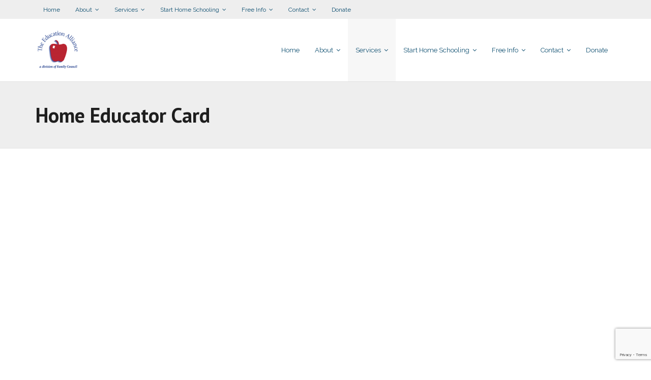

--- FILE ---
content_type: text/html; charset=UTF-8
request_url: https://arkansashomeschool.org/index.php/services/home-educator-card/
body_size: 10585
content:
<!DOCTYPE html>

<html lang="en-US">
<head>
<meta charset="UTF-8" />
<meta name="viewport" content="width=device-width" />
<link rel="profile" href="//gmpg.org/xfn/11" />
<link rel="pingback" href="https://arkansashomeschool.org/xmlrpc.php" />
<!--[if lt IE 9]>
<script src="https://arkansashomeschool.org/wp-content/themes/experon/lib/scripts/html5.js" type="text/javascript"></script>
<![endif]-->

<title>Home Educator Card &#8211; Education Alliance</title>
<meta name='robots' content='max-image-preview:large' />
	<style>img:is([sizes="auto" i], [sizes^="auto," i]) { contain-intrinsic-size: 3000px 1500px }</style>
	<link rel='dns-prefetch' href='//www.google.com' />
<link rel='dns-prefetch' href='//fonts.googleapis.com' />
<link rel="alternate" type="application/rss+xml" title="Education Alliance &raquo; Feed" href="https://arkansashomeschool.org/index.php/feed/" />
<link rel="alternate" type="application/rss+xml" title="Education Alliance &raquo; Comments Feed" href="https://arkansashomeschool.org/index.php/comments/feed/" />
<script type="text/javascript" id="wpp-js" src="https://arkansashomeschool.org/wp-content/plugins/wordpress-popular-posts/assets/js/wpp.min.js?ver=7.3.3" data-sampling="0" data-sampling-rate="100" data-api-url="https://arkansashomeschool.org/index.php/wp-json/wordpress-popular-posts" data-post-id="524" data-token="70961ab649" data-lang="0" data-debug="0"></script>
<link rel="alternate" type="application/rss+xml" title="Education Alliance &raquo; Home Educator Card Comments Feed" href="https://arkansashomeschool.org/index.php/services/home-educator-card/feed/" />
<script type="text/javascript">
/* <![CDATA[ */
window._wpemojiSettings = {"baseUrl":"https:\/\/s.w.org\/images\/core\/emoji\/16.0.1\/72x72\/","ext":".png","svgUrl":"https:\/\/s.w.org\/images\/core\/emoji\/16.0.1\/svg\/","svgExt":".svg","source":{"concatemoji":"https:\/\/arkansashomeschool.org\/wp-includes\/js\/wp-emoji-release.min.js?ver=6.8.3"}};
/*! This file is auto-generated */
!function(s,n){var o,i,e;function c(e){try{var t={supportTests:e,timestamp:(new Date).valueOf()};sessionStorage.setItem(o,JSON.stringify(t))}catch(e){}}function p(e,t,n){e.clearRect(0,0,e.canvas.width,e.canvas.height),e.fillText(t,0,0);var t=new Uint32Array(e.getImageData(0,0,e.canvas.width,e.canvas.height).data),a=(e.clearRect(0,0,e.canvas.width,e.canvas.height),e.fillText(n,0,0),new Uint32Array(e.getImageData(0,0,e.canvas.width,e.canvas.height).data));return t.every(function(e,t){return e===a[t]})}function u(e,t){e.clearRect(0,0,e.canvas.width,e.canvas.height),e.fillText(t,0,0);for(var n=e.getImageData(16,16,1,1),a=0;a<n.data.length;a++)if(0!==n.data[a])return!1;return!0}function f(e,t,n,a){switch(t){case"flag":return n(e,"\ud83c\udff3\ufe0f\u200d\u26a7\ufe0f","\ud83c\udff3\ufe0f\u200b\u26a7\ufe0f")?!1:!n(e,"\ud83c\udde8\ud83c\uddf6","\ud83c\udde8\u200b\ud83c\uddf6")&&!n(e,"\ud83c\udff4\udb40\udc67\udb40\udc62\udb40\udc65\udb40\udc6e\udb40\udc67\udb40\udc7f","\ud83c\udff4\u200b\udb40\udc67\u200b\udb40\udc62\u200b\udb40\udc65\u200b\udb40\udc6e\u200b\udb40\udc67\u200b\udb40\udc7f");case"emoji":return!a(e,"\ud83e\udedf")}return!1}function g(e,t,n,a){var r="undefined"!=typeof WorkerGlobalScope&&self instanceof WorkerGlobalScope?new OffscreenCanvas(300,150):s.createElement("canvas"),o=r.getContext("2d",{willReadFrequently:!0}),i=(o.textBaseline="top",o.font="600 32px Arial",{});return e.forEach(function(e){i[e]=t(o,e,n,a)}),i}function t(e){var t=s.createElement("script");t.src=e,t.defer=!0,s.head.appendChild(t)}"undefined"!=typeof Promise&&(o="wpEmojiSettingsSupports",i=["flag","emoji"],n.supports={everything:!0,everythingExceptFlag:!0},e=new Promise(function(e){s.addEventListener("DOMContentLoaded",e,{once:!0})}),new Promise(function(t){var n=function(){try{var e=JSON.parse(sessionStorage.getItem(o));if("object"==typeof e&&"number"==typeof e.timestamp&&(new Date).valueOf()<e.timestamp+604800&&"object"==typeof e.supportTests)return e.supportTests}catch(e){}return null}();if(!n){if("undefined"!=typeof Worker&&"undefined"!=typeof OffscreenCanvas&&"undefined"!=typeof URL&&URL.createObjectURL&&"undefined"!=typeof Blob)try{var e="postMessage("+g.toString()+"("+[JSON.stringify(i),f.toString(),p.toString(),u.toString()].join(",")+"));",a=new Blob([e],{type:"text/javascript"}),r=new Worker(URL.createObjectURL(a),{name:"wpTestEmojiSupports"});return void(r.onmessage=function(e){c(n=e.data),r.terminate(),t(n)})}catch(e){}c(n=g(i,f,p,u))}t(n)}).then(function(e){for(var t in e)n.supports[t]=e[t],n.supports.everything=n.supports.everything&&n.supports[t],"flag"!==t&&(n.supports.everythingExceptFlag=n.supports.everythingExceptFlag&&n.supports[t]);n.supports.everythingExceptFlag=n.supports.everythingExceptFlag&&!n.supports.flag,n.DOMReady=!1,n.readyCallback=function(){n.DOMReady=!0}}).then(function(){return e}).then(function(){var e;n.supports.everything||(n.readyCallback(),(e=n.source||{}).concatemoji?t(e.concatemoji):e.wpemoji&&e.twemoji&&(t(e.twemoji),t(e.wpemoji)))}))}((window,document),window._wpemojiSettings);
/* ]]> */
</script>
<style id='wp-emoji-styles-inline-css' type='text/css'>

	img.wp-smiley, img.emoji {
		display: inline !important;
		border: none !important;
		box-shadow: none !important;
		height: 1em !important;
		width: 1em !important;
		margin: 0 0.07em !important;
		vertical-align: -0.1em !important;
		background: none !important;
		padding: 0 !important;
	}
</style>
<link rel='stylesheet' id='wp-block-library-css' href='https://arkansashomeschool.org/wp-includes/css/dist/block-library/style.min.css?ver=6.8.3' type='text/css' media='all' />
<style id='classic-theme-styles-inline-css' type='text/css'>
/*! This file is auto-generated */
.wp-block-button__link{color:#fff;background-color:#32373c;border-radius:9999px;box-shadow:none;text-decoration:none;padding:calc(.667em + 2px) calc(1.333em + 2px);font-size:1.125em}.wp-block-file__button{background:#32373c;color:#fff;text-decoration:none}
</style>
<style id='global-styles-inline-css' type='text/css'>
:root{--wp--preset--aspect-ratio--square: 1;--wp--preset--aspect-ratio--4-3: 4/3;--wp--preset--aspect-ratio--3-4: 3/4;--wp--preset--aspect-ratio--3-2: 3/2;--wp--preset--aspect-ratio--2-3: 2/3;--wp--preset--aspect-ratio--16-9: 16/9;--wp--preset--aspect-ratio--9-16: 9/16;--wp--preset--color--black: #000000;--wp--preset--color--cyan-bluish-gray: #abb8c3;--wp--preset--color--white: #ffffff;--wp--preset--color--pale-pink: #f78da7;--wp--preset--color--vivid-red: #cf2e2e;--wp--preset--color--luminous-vivid-orange: #ff6900;--wp--preset--color--luminous-vivid-amber: #fcb900;--wp--preset--color--light-green-cyan: #7bdcb5;--wp--preset--color--vivid-green-cyan: #00d084;--wp--preset--color--pale-cyan-blue: #8ed1fc;--wp--preset--color--vivid-cyan-blue: #0693e3;--wp--preset--color--vivid-purple: #9b51e0;--wp--preset--gradient--vivid-cyan-blue-to-vivid-purple: linear-gradient(135deg,rgba(6,147,227,1) 0%,rgb(155,81,224) 100%);--wp--preset--gradient--light-green-cyan-to-vivid-green-cyan: linear-gradient(135deg,rgb(122,220,180) 0%,rgb(0,208,130) 100%);--wp--preset--gradient--luminous-vivid-amber-to-luminous-vivid-orange: linear-gradient(135deg,rgba(252,185,0,1) 0%,rgba(255,105,0,1) 100%);--wp--preset--gradient--luminous-vivid-orange-to-vivid-red: linear-gradient(135deg,rgba(255,105,0,1) 0%,rgb(207,46,46) 100%);--wp--preset--gradient--very-light-gray-to-cyan-bluish-gray: linear-gradient(135deg,rgb(238,238,238) 0%,rgb(169,184,195) 100%);--wp--preset--gradient--cool-to-warm-spectrum: linear-gradient(135deg,rgb(74,234,220) 0%,rgb(151,120,209) 20%,rgb(207,42,186) 40%,rgb(238,44,130) 60%,rgb(251,105,98) 80%,rgb(254,248,76) 100%);--wp--preset--gradient--blush-light-purple: linear-gradient(135deg,rgb(255,206,236) 0%,rgb(152,150,240) 100%);--wp--preset--gradient--blush-bordeaux: linear-gradient(135deg,rgb(254,205,165) 0%,rgb(254,45,45) 50%,rgb(107,0,62) 100%);--wp--preset--gradient--luminous-dusk: linear-gradient(135deg,rgb(255,203,112) 0%,rgb(199,81,192) 50%,rgb(65,88,208) 100%);--wp--preset--gradient--pale-ocean: linear-gradient(135deg,rgb(255,245,203) 0%,rgb(182,227,212) 50%,rgb(51,167,181) 100%);--wp--preset--gradient--electric-grass: linear-gradient(135deg,rgb(202,248,128) 0%,rgb(113,206,126) 100%);--wp--preset--gradient--midnight: linear-gradient(135deg,rgb(2,3,129) 0%,rgb(40,116,252) 100%);--wp--preset--font-size--small: 13px;--wp--preset--font-size--medium: 20px;--wp--preset--font-size--large: 36px;--wp--preset--font-size--x-large: 42px;--wp--preset--spacing--20: 0.44rem;--wp--preset--spacing--30: 0.67rem;--wp--preset--spacing--40: 1rem;--wp--preset--spacing--50: 1.5rem;--wp--preset--spacing--60: 2.25rem;--wp--preset--spacing--70: 3.38rem;--wp--preset--spacing--80: 5.06rem;--wp--preset--shadow--natural: 6px 6px 9px rgba(0, 0, 0, 0.2);--wp--preset--shadow--deep: 12px 12px 50px rgba(0, 0, 0, 0.4);--wp--preset--shadow--sharp: 6px 6px 0px rgba(0, 0, 0, 0.2);--wp--preset--shadow--outlined: 6px 6px 0px -3px rgba(255, 255, 255, 1), 6px 6px rgba(0, 0, 0, 1);--wp--preset--shadow--crisp: 6px 6px 0px rgba(0, 0, 0, 1);}:where(.is-layout-flex){gap: 0.5em;}:where(.is-layout-grid){gap: 0.5em;}body .is-layout-flex{display: flex;}.is-layout-flex{flex-wrap: wrap;align-items: center;}.is-layout-flex > :is(*, div){margin: 0;}body .is-layout-grid{display: grid;}.is-layout-grid > :is(*, div){margin: 0;}:where(.wp-block-columns.is-layout-flex){gap: 2em;}:where(.wp-block-columns.is-layout-grid){gap: 2em;}:where(.wp-block-post-template.is-layout-flex){gap: 1.25em;}:where(.wp-block-post-template.is-layout-grid){gap: 1.25em;}.has-black-color{color: var(--wp--preset--color--black) !important;}.has-cyan-bluish-gray-color{color: var(--wp--preset--color--cyan-bluish-gray) !important;}.has-white-color{color: var(--wp--preset--color--white) !important;}.has-pale-pink-color{color: var(--wp--preset--color--pale-pink) !important;}.has-vivid-red-color{color: var(--wp--preset--color--vivid-red) !important;}.has-luminous-vivid-orange-color{color: var(--wp--preset--color--luminous-vivid-orange) !important;}.has-luminous-vivid-amber-color{color: var(--wp--preset--color--luminous-vivid-amber) !important;}.has-light-green-cyan-color{color: var(--wp--preset--color--light-green-cyan) !important;}.has-vivid-green-cyan-color{color: var(--wp--preset--color--vivid-green-cyan) !important;}.has-pale-cyan-blue-color{color: var(--wp--preset--color--pale-cyan-blue) !important;}.has-vivid-cyan-blue-color{color: var(--wp--preset--color--vivid-cyan-blue) !important;}.has-vivid-purple-color{color: var(--wp--preset--color--vivid-purple) !important;}.has-black-background-color{background-color: var(--wp--preset--color--black) !important;}.has-cyan-bluish-gray-background-color{background-color: var(--wp--preset--color--cyan-bluish-gray) !important;}.has-white-background-color{background-color: var(--wp--preset--color--white) !important;}.has-pale-pink-background-color{background-color: var(--wp--preset--color--pale-pink) !important;}.has-vivid-red-background-color{background-color: var(--wp--preset--color--vivid-red) !important;}.has-luminous-vivid-orange-background-color{background-color: var(--wp--preset--color--luminous-vivid-orange) !important;}.has-luminous-vivid-amber-background-color{background-color: var(--wp--preset--color--luminous-vivid-amber) !important;}.has-light-green-cyan-background-color{background-color: var(--wp--preset--color--light-green-cyan) !important;}.has-vivid-green-cyan-background-color{background-color: var(--wp--preset--color--vivid-green-cyan) !important;}.has-pale-cyan-blue-background-color{background-color: var(--wp--preset--color--pale-cyan-blue) !important;}.has-vivid-cyan-blue-background-color{background-color: var(--wp--preset--color--vivid-cyan-blue) !important;}.has-vivid-purple-background-color{background-color: var(--wp--preset--color--vivid-purple) !important;}.has-black-border-color{border-color: var(--wp--preset--color--black) !important;}.has-cyan-bluish-gray-border-color{border-color: var(--wp--preset--color--cyan-bluish-gray) !important;}.has-white-border-color{border-color: var(--wp--preset--color--white) !important;}.has-pale-pink-border-color{border-color: var(--wp--preset--color--pale-pink) !important;}.has-vivid-red-border-color{border-color: var(--wp--preset--color--vivid-red) !important;}.has-luminous-vivid-orange-border-color{border-color: var(--wp--preset--color--luminous-vivid-orange) !important;}.has-luminous-vivid-amber-border-color{border-color: var(--wp--preset--color--luminous-vivid-amber) !important;}.has-light-green-cyan-border-color{border-color: var(--wp--preset--color--light-green-cyan) !important;}.has-vivid-green-cyan-border-color{border-color: var(--wp--preset--color--vivid-green-cyan) !important;}.has-pale-cyan-blue-border-color{border-color: var(--wp--preset--color--pale-cyan-blue) !important;}.has-vivid-cyan-blue-border-color{border-color: var(--wp--preset--color--vivid-cyan-blue) !important;}.has-vivid-purple-border-color{border-color: var(--wp--preset--color--vivid-purple) !important;}.has-vivid-cyan-blue-to-vivid-purple-gradient-background{background: var(--wp--preset--gradient--vivid-cyan-blue-to-vivid-purple) !important;}.has-light-green-cyan-to-vivid-green-cyan-gradient-background{background: var(--wp--preset--gradient--light-green-cyan-to-vivid-green-cyan) !important;}.has-luminous-vivid-amber-to-luminous-vivid-orange-gradient-background{background: var(--wp--preset--gradient--luminous-vivid-amber-to-luminous-vivid-orange) !important;}.has-luminous-vivid-orange-to-vivid-red-gradient-background{background: var(--wp--preset--gradient--luminous-vivid-orange-to-vivid-red) !important;}.has-very-light-gray-to-cyan-bluish-gray-gradient-background{background: var(--wp--preset--gradient--very-light-gray-to-cyan-bluish-gray) !important;}.has-cool-to-warm-spectrum-gradient-background{background: var(--wp--preset--gradient--cool-to-warm-spectrum) !important;}.has-blush-light-purple-gradient-background{background: var(--wp--preset--gradient--blush-light-purple) !important;}.has-blush-bordeaux-gradient-background{background: var(--wp--preset--gradient--blush-bordeaux) !important;}.has-luminous-dusk-gradient-background{background: var(--wp--preset--gradient--luminous-dusk) !important;}.has-pale-ocean-gradient-background{background: var(--wp--preset--gradient--pale-ocean) !important;}.has-electric-grass-gradient-background{background: var(--wp--preset--gradient--electric-grass) !important;}.has-midnight-gradient-background{background: var(--wp--preset--gradient--midnight) !important;}.has-small-font-size{font-size: var(--wp--preset--font-size--small) !important;}.has-medium-font-size{font-size: var(--wp--preset--font-size--medium) !important;}.has-large-font-size{font-size: var(--wp--preset--font-size--large) !important;}.has-x-large-font-size{font-size: var(--wp--preset--font-size--x-large) !important;}
:where(.wp-block-post-template.is-layout-flex){gap: 1.25em;}:where(.wp-block-post-template.is-layout-grid){gap: 1.25em;}
:where(.wp-block-columns.is-layout-flex){gap: 2em;}:where(.wp-block-columns.is-layout-grid){gap: 2em;}
:root :where(.wp-block-pullquote){font-size: 1.5em;line-height: 1.6;}
</style>
<link rel='stylesheet' id='wpos-slick-style-css' href='https://arkansashomeschool.org/wp-content/plugins/blog-designer-for-post-and-widget/assets/css/slick.css?ver=1.5' type='text/css' media='all' />
<link rel='stylesheet' id='bdpw-public-css-css' href='https://arkansashomeschool.org/wp-content/plugins/blog-designer-for-post-and-widget/assets/css/bdpw-public.css?ver=1.5' type='text/css' media='all' />
<link rel='stylesheet' id='contact-form-7-css' href='https://arkansashomeschool.org/wp-content/plugins/contact-form-7/includes/css/styles.css?ver=5.6.1' type='text/css' media='all' />
<link rel='stylesheet' id='rt-tpg-css' href='https://arkansashomeschool.org/wp-content/plugins/the-post-grid/assets/css/thepostgrid.css?ver=2.3.2' type='text/css' media='all' />
<link rel='stylesheet' id='wordpress-popular-posts-css-css' href='https://arkansashomeschool.org/wp-content/plugins/wordpress-popular-posts/assets/css/wpp.css?ver=7.3.3' type='text/css' media='all' />
<link rel='stylesheet' id='thinkup-bootstrap-css' href='https://arkansashomeschool.org/wp-content/themes/experon/lib/extentions/bootstrap/css/bootstrap.min.css?ver=2.3.2' type='text/css' media='all' />
<link rel='stylesheet' id='thinkup-shortcodes-css' href='https://arkansashomeschool.org/wp-content/themes/experon/styles/style-shortcodes.css?ver=1.3.10' type='text/css' media='all' />
<link rel='stylesheet' id='thinkup-style-css' href='https://arkansashomeschool.org/wp-content/themes/experon/style.css?ver=6.8.3' type='text/css' media='all' />
<link rel='stylesheet' id='experon-thinkup-style-magazine-css' href='https://arkansashomeschool.org/wp-content/themes/experon-magazine/style.css?ver=1.0.5' type='text/css' media='all' />
<link rel='stylesheet' id='thinkup-google-fonts-css' href='//fonts.googleapis.com/css?family=PT+Sans%3A300%2C400%2C600%2C700%7CRaleway%3A300%2C400%2C600%2C700&#038;subset=latin%2Clatin-ext' type='text/css' media='all' />
<link rel='stylesheet' id='prettyPhoto-css' href='https://arkansashomeschool.org/wp-content/themes/experon/lib/extentions/prettyPhoto/css/prettyPhoto.css?ver=3.1.6' type='text/css' media='all' />
<link rel='stylesheet' id='dashicons-css' href='https://arkansashomeschool.org/wp-includes/css/dashicons.min.css?ver=6.8.3' type='text/css' media='all' />
<link rel='stylesheet' id='font-awesome-css' href='https://arkansashomeschool.org/wp-content/themes/experon/lib/extentions/font-awesome/css/font-awesome.min.css?ver=4.7.0' type='text/css' media='all' />
<link rel='stylesheet' id='thinkup-responsive-css' href='https://arkansashomeschool.org/wp-content/themes/experon/styles/style-responsive.css?ver=1.3.10' type='text/css' media='all' />
<script type="text/javascript" src="https://arkansashomeschool.org/wp-includes/js/jquery/jquery.min.js?ver=3.7.1" id="jquery-core-js"></script>
<script type="text/javascript" src="https://arkansashomeschool.org/wp-includes/js/jquery/jquery-migrate.min.js?ver=3.4.1" id="jquery-migrate-js"></script>
<link rel="https://api.w.org/" href="https://arkansashomeschool.org/index.php/wp-json/" /><link rel="alternate" title="JSON" type="application/json" href="https://arkansashomeschool.org/index.php/wp-json/wp/v2/pages/524" /><link rel="EditURI" type="application/rsd+xml" title="RSD" href="https://arkansashomeschool.org/xmlrpc.php?rsd" />
<meta name="generator" content="WordPress 6.8.3" />
<link rel="canonical" href="https://arkansashomeschool.org/index.php/services/home-educator-card/" />
<link rel='shortlink' href='https://arkansashomeschool.org/?p=524' />
<link rel="alternate" title="oEmbed (JSON)" type="application/json+oembed" href="https://arkansashomeschool.org/index.php/wp-json/oembed/1.0/embed?url=https%3A%2F%2Farkansashomeschool.org%2Findex.php%2Fservices%2Fhome-educator-card%2F" />
<link rel="alternate" title="oEmbed (XML)" type="text/xml+oembed" href="https://arkansashomeschool.org/index.php/wp-json/oembed/1.0/embed?url=https%3A%2F%2Farkansashomeschool.org%2Findex.php%2Fservices%2Fhome-educator-card%2F&#038;format=xml" />
            <style id="wpp-loading-animation-styles">@-webkit-keyframes bgslide{from{background-position-x:0}to{background-position-x:-200%}}@keyframes bgslide{from{background-position-x:0}to{background-position-x:-200%}}.wpp-widget-block-placeholder,.wpp-shortcode-placeholder{margin:0 auto;width:60px;height:3px;background:#dd3737;background:linear-gradient(90deg,#dd3737 0%,#571313 10%,#dd3737 100%);background-size:200% auto;border-radius:3px;-webkit-animation:bgslide 1s infinite linear;animation:bgslide 1s infinite linear}</style>
            <link rel="icon" href="https://arkansashomeschool.org/wp-content/uploads/2018/02/header.png" sizes="32x32" />
<link rel="icon" href="https://arkansashomeschool.org/wp-content/uploads/2018/02/header.png" sizes="192x192" />
<link rel="apple-touch-icon" href="https://arkansashomeschool.org/wp-content/uploads/2018/02/header.png" />
<meta name="msapplication-TileImage" content="https://arkansashomeschool.org/wp-content/uploads/2018/02/header.png" />

</head>

<body class="wp-singular page-template-default page page-id-524 page-child parent-pageid-503 wp-custom-logo wp-theme-experon wp-child-theme-experon-magazine layout-sidebar-none layout-responsive header-style1 blog-style1 group-blog">
<div id="body-core" class="hfeed site">

	<header id="site-header">

		
		<div id="pre-header">
		<div class="wrap-safari">
		<div id="pre-header-core" class="main-navigation">
  
						<div id="pre-header-links-inner" class="header-links"><ul id="menu-primary-menu" class="menu"><li id="menu-item-2525" class="menu-item menu-item-type-custom menu-item-object-custom menu-item-home menu-item-2525"><a href="https://arkansashomeschool.org">Home</a></li>
<li id="menu-item-2527" class="menu-item menu-item-type-post_type menu-item-object-page menu-item-has-children menu-item-2527"><a href="https://arkansashomeschool.org/index.php/about-ea/">About</a>
<ul class="sub-menu">
	<li id="menu-item-2529" class="menu-item menu-item-type-post_type menu-item-object-page menu-item-2529"><a href="https://arkansashomeschool.org/index.php/about-ea/our-staff/">Our Staff</a></li>
	<li id="menu-item-2530" class="menu-item menu-item-type-post_type menu-item-object-page menu-item-2530"><a href="https://arkansashomeschool.org/index.php/about-ea/accomplishments/">Accomplishments</a></li>
	<li id="menu-item-2531" class="menu-item menu-item-type-post_type menu-item-object-page menu-item-2531"><a href="https://arkansashomeschool.org/index.php/about-ea/vision/">Vision</a></li>
</ul>
</li>
<li id="menu-item-2526" class="menu-item menu-item-type-post_type menu-item-object-page current-page-ancestor current-menu-ancestor current-menu-parent current-page-parent current_page_parent current_page_ancestor menu-item-has-children menu-item-2526"><a href="https://arkansashomeschool.org/index.php/services/">Services</a>
<ul class="sub-menu">
	<li id="menu-item-2532" class="menu-item menu-item-type-post_type menu-item-object-page menu-item-2532"><a href="https://arkansashomeschool.org/index.php/services/high-school-transcript/">High School Transcript</a></li>
	<li id="menu-item-2533" class="menu-item menu-item-type-post_type menu-item-object-page current-menu-item page_item page-item-524 current_page_item menu-item-2533"><a href="https://arkansashomeschool.org/index.php/services/home-educator-card/" aria-current="page">Home Educator Card</a></li>
	<li id="menu-item-2534" class="menu-item menu-item-type-post_type menu-item-object-page menu-item-2534"><a href="https://arkansashomeschool.org/index.php/services/student-id-card/">Student ID Card</a></li>
	<li id="menu-item-2535" class="menu-item menu-item-type-post_type menu-item-object-page menu-item-has-children menu-item-2535"><a href="https://arkansashomeschool.org/index.php/services/graduation-diplomas/">Graduation &#038; Diplomas</a>
	<ul class="sub-menu">
		<li id="menu-item-2538" class="menu-item menu-item-type-post_type menu-item-object-page menu-item-2538"><a href="https://arkansashomeschool.org/index.php/services/graduation-diplomas/order-a-diploma/">Order a Diploma</a></li>
		<li id="menu-item-2536" class="menu-item menu-item-type-post_type menu-item-object-page menu-item-2536"><a href="https://arkansashomeschool.org/index.php/services/graduation-diplomas/searcy-graduation-registration/">Searcy Graduation Registration</a></li>
		<li id="menu-item-2537" class="menu-item menu-item-type-post_type menu-item-object-page menu-item-2537"><a href="https://arkansashomeschool.org/index.php/services/graduation-diplomas/northwest-arkansas-graduation-registration/">Northwest Arkansas Graduation Registration</a></li>
	</ul>
</li>
	<li id="menu-item-2539" class="menu-item menu-item-type-post_type menu-item-object-page menu-item-2539"><a href="https://arkansashomeschool.org/index.php/services/home-school-day-the-capitol/">Home School Day @ The Capitol</a></li>
	<li id="menu-item-2542" class="menu-item menu-item-type-post_type menu-item-object-page menu-item-2542"><a href="https://arkansashomeschool.org/index.php/services/government-relations/">Government Relations</a></li>
	<li id="menu-item-2543" class="menu-item menu-item-type-post_type menu-item-object-page menu-item-2543"><a href="https://arkansashomeschool.org/index.php/services/consulting-services/">Consulting Services</a></li>
	<li id="menu-item-2544" class="menu-item menu-item-type-post_type menu-item-object-page menu-item-2544"><a href="https://arkansashomeschool.org/index.php/services/honor-society/">Honor Society</a></li>
	<li id="menu-item-2545" class="menu-item menu-item-type-post_type menu-item-object-page menu-item-has-children menu-item-2545"><a href="https://arkansashomeschool.org/index.php/services/classified-ads-2/">Classified Ads</a>
	<ul class="sub-menu">
		<li id="menu-item-2546" class="menu-item menu-item-type-post_type menu-item-object-page menu-item-2546"><a href="https://arkansashomeschool.org/index.php/services/classified-ads-2/submit-classified-ad/">Submit Classified Ad</a></li>
	</ul>
</li>
	<li id="menu-item-2547" class="menu-item menu-item-type-post_type menu-item-object-page menu-item-2547"><a href="https://arkansashomeschool.org/index.php/services/the-home-school-foundation/">The Home School Foundation</a></li>
</ul>
</li>
<li id="menu-item-2552" class="menu-item menu-item-type-post_type menu-item-object-page menu-item-has-children menu-item-2552"><a href="https://arkansashomeschool.org/index.php/start-home-schooling/">Start Home Schooling</a>
<ul class="sub-menu">
	<li id="menu-item-2553" class="menu-item menu-item-type-post_type menu-item-object-page menu-item-2553"><a href="https://arkansashomeschool.org/index.php/start-home-schooling/step-1-basic-requirements/">Step 1: Basic Requirements</a></li>
	<li id="menu-item-2554" class="menu-item menu-item-type-post_type menu-item-object-page menu-item-2554"><a href="https://arkansashomeschool.org/index.php/start-home-schooling/step-2-get-the-noi-waiver/">Step 2: Get the NOI</a></li>
	<li id="menu-item-2555" class="menu-item menu-item-type-post_type menu-item-object-page menu-item-2555"><a href="https://arkansashomeschool.org/index.php/start-home-schooling/step-3-download-our-free-beginners-packet/">Step 3: Download Our Beginner’s Packet ($5)</a></li>
	<li id="menu-item-2556" class="menu-item menu-item-type-post_type menu-item-object-page menu-item-2556"><a href="https://arkansashomeschool.org/index.php/start-home-schooling/step-4-find-a-local-support-group/">Step 4: Find a Local Support Group</a></li>
</ul>
</li>
<li id="menu-item-2557" class="menu-item menu-item-type-post_type menu-item-object-page menu-item-has-children menu-item-2557"><a href="https://arkansashomeschool.org/index.php/free-info/">Free Info</a>
<ul class="sub-menu">
	<li id="menu-item-2558" class="menu-item menu-item-type-post_type menu-item-object-page menu-item-2558"><a href="https://arkansashomeschool.org/index.php/free-info/state-laws/">State Laws</a></li>
	<li id="menu-item-2559" class="menu-item menu-item-type-post_type menu-item-object-page menu-item-has-children menu-item-2559"><a href="https://arkansashomeschool.org/index.php/free-info/curriculum-resources/">Curriculum &#038; Resources</a>
	<ul class="sub-menu">
		<li id="menu-item-2561" class="menu-item menu-item-type-post_type menu-item-object-page menu-item-2561"><a href="https://arkansashomeschool.org/index.php/free-info/curriculum-resources/high-school-reading-list/">High School Reading List</a></li>
	</ul>
</li>
	<li id="menu-item-2560" class="menu-item menu-item-type-post_type menu-item-object-page menu-item-2560"><a href="https://arkansashomeschool.org/index.php/free-info/state-mandated-testing/">Home School Testing</a></li>
	<li id="menu-item-2562" class="menu-item menu-item-type-post_type menu-item-object-page menu-item-has-children menu-item-2562"><a href="https://arkansashomeschool.org/index.php/free-info/extracurricular-activities/">Extracurricular Activities</a>
	<ul class="sub-menu">
		<li id="menu-item-2563" class="menu-item menu-item-type-post_type menu-item-object-page menu-item-2563"><a href="https://arkansashomeschool.org/index.php/free-info/extracurricular-activities/tim-tebow-law/">‘Tim Tebow’ Law</a></li>
	</ul>
</li>
	<li id="menu-item-2564" class="menu-item menu-item-type-post_type menu-item-object-page menu-item-has-children menu-item-2564"><a href="https://arkansashomeschool.org/index.php/free-info/special-needs-students/">Special Needs Students</a>
	<ul class="sub-menu">
		<li id="menu-item-2565" class="menu-item menu-item-type-post_type menu-item-object-page menu-item-2565"><a href="https://arkansashomeschool.org/index.php/free-info/special-needs-students/is-my-child-a-struggling-learner/">Is My Child a Struggling Learner?</a></li>
		<li id="menu-item-2566" class="menu-item menu-item-type-post_type menu-item-object-page menu-item-2566"><a href="https://arkansashomeschool.org/index.php/free-info/special-needs-students/sensory-integration-issues/">Sensory Integration Issues</a></li>
		<li id="menu-item-2567" class="menu-item menu-item-type-post_type menu-item-object-page menu-item-2567"><a href="https://arkansashomeschool.org/index.php/free-info/special-needs-students/focusattention-processing-dysfunction-characteristics/">Focus/Attention Processing Dysfunction Characteristics</a></li>
		<li id="menu-item-2568" class="menu-item menu-item-type-post_type menu-item-object-page menu-item-2568"><a href="https://arkansashomeschool.org/index.php/free-info/special-needs-students/right-brain-vs-left-brain/">Right Brain vs. Left Brain</a></li>
		<li id="menu-item-2569" class="menu-item menu-item-type-post_type menu-item-object-page menu-item-2569"><a href="https://arkansashomeschool.org/index.php/free-info/special-needs-students/can-i-do-it/">Can I Do It?</a></li>
	</ul>
</li>
	<li id="menu-item-2570" class="menu-item menu-item-type-post_type menu-item-object-page menu-item-2570"><a href="https://arkansashomeschool.org/index.php/free-info/drivers-license/">Driver’s License</a></li>
	<li id="menu-item-2571" class="menu-item menu-item-type-post_type menu-item-object-page menu-item-2571"><a href="https://arkansashomeschool.org/index.php/free-info/local-support-groups/">Local Support Groups</a></li>
	<li id="menu-item-2572" class="menu-item menu-item-type-post_type menu-item-object-page menu-item-2572"><a href="https://arkansashomeschool.org/index.php/free-info/national-organizations/">National Organizations</a></li>
	<li id="menu-item-2575" class="menu-item menu-item-type-post_type menu-item-object-page menu-item-2575"><a href="https://arkansashomeschool.org/index.php/free-info/preparing-for-college/colleges-in-arkansas/">Colleges in Arkansas</a></li>
	<li id="menu-item-2573" class="menu-item menu-item-type-post_type menu-item-object-page menu-item-2573"><a href="https://arkansashomeschool.org/index.php/free-info/faq/">FAQ</a></li>
</ul>
</li>
<li id="menu-item-2548" class="menu-item menu-item-type-post_type menu-item-object-page menu-item-has-children menu-item-2548"><a href="https://arkansashomeschool.org/index.php/contact/">Contact</a>
<ul class="sub-menu">
	<li id="menu-item-2551" class="menu-item menu-item-type-post_type menu-item-object-page menu-item-2551"><a href="https://arkansashomeschool.org/index.php/contact/join/">Join!</a></li>
	<li id="menu-item-2550" class="menu-item menu-item-type-post_type menu-item-object-page menu-item-2550"><a href="https://arkansashomeschool.org/index.php/contact/update-my-current-info/">Update My Current Info</a></li>
	<li id="menu-item-2549" class="menu-item menu-item-type-post_type menu-item-object-page menu-item-2549"><a href="https://arkansashomeschool.org/index.php/contact/contact-info/">Contact Info</a></li>
</ul>
</li>
<li id="menu-item-2574" class="menu-item menu-item-type-post_type menu-item-object-page menu-item-2574"><a href="https://arkansashomeschool.org/index.php/donate/">Donate</a></li>
</ul></div>			
			
		</div>
		</div>
		</div>
		<!-- #pre-header -->

		<div id="header">
		<div id="header-core">

			<div id="logo">
			<a href="https://arkansashomeschool.org/" class="custom-logo-link" rel="home"><img width="115" height="109" src="https://arkansashomeschool.org/wp-content/uploads/2018/02/header-1.png" class="custom-logo" alt="Education Alliance" decoding="async" /></a>			</div>

			<div id="header-links" class="main-navigation">
			<div id="header-links-inner" class="header-links">

				<ul id="menu-primary-menu-1" class="menu"><li id="menu-item-2525" class="menu-item menu-item-type-custom menu-item-object-custom menu-item-home"><a href="https://arkansashomeschool.org"><span>Home</span></a></li>
<li id="menu-item-2527" class="menu-item menu-item-type-post_type menu-item-object-page menu-item-has-children"><a href="https://arkansashomeschool.org/index.php/about-ea/"><span>About</span></a>
<ul class="sub-menu">
	<li id="menu-item-2529" class="menu-item menu-item-type-post_type menu-item-object-page"><a href="https://arkansashomeschool.org/index.php/about-ea/our-staff/">Our Staff</a></li>
	<li id="menu-item-2530" class="menu-item menu-item-type-post_type menu-item-object-page"><a href="https://arkansashomeschool.org/index.php/about-ea/accomplishments/">Accomplishments</a></li>
	<li id="menu-item-2531" class="menu-item menu-item-type-post_type menu-item-object-page"><a href="https://arkansashomeschool.org/index.php/about-ea/vision/">Vision</a></li>
</ul>
</li>
<li id="menu-item-2526" class="menu-item menu-item-type-post_type menu-item-object-page current-page-ancestor current-menu-ancestor current-menu-parent current-page-parent current_page_parent current_page_ancestor menu-item-has-children"><a href="https://arkansashomeschool.org/index.php/services/"><span>Services</span></a>
<ul class="sub-menu">
	<li id="menu-item-2532" class="menu-item menu-item-type-post_type menu-item-object-page"><a href="https://arkansashomeschool.org/index.php/services/high-school-transcript/">High School Transcript</a></li>
	<li id="menu-item-2533" class="menu-item menu-item-type-post_type menu-item-object-page current-menu-item page_item page-item-524 current_page_item"><a href="https://arkansashomeschool.org/index.php/services/home-educator-card/">Home Educator Card</a></li>
	<li id="menu-item-2534" class="menu-item menu-item-type-post_type menu-item-object-page"><a href="https://arkansashomeschool.org/index.php/services/student-id-card/">Student ID Card</a></li>
	<li id="menu-item-2535" class="menu-item menu-item-type-post_type menu-item-object-page menu-item-has-children"><a href="https://arkansashomeschool.org/index.php/services/graduation-diplomas/">Graduation &#038; Diplomas</a>
	<ul class="sub-menu">
		<li id="menu-item-2538" class="menu-item menu-item-type-post_type menu-item-object-page"><a href="https://arkansashomeschool.org/index.php/services/graduation-diplomas/order-a-diploma/">Order a Diploma</a></li>
		<li id="menu-item-2536" class="menu-item menu-item-type-post_type menu-item-object-page"><a href="https://arkansashomeschool.org/index.php/services/graduation-diplomas/searcy-graduation-registration/">Searcy Graduation Registration</a></li>
		<li id="menu-item-2537" class="menu-item menu-item-type-post_type menu-item-object-page"><a href="https://arkansashomeschool.org/index.php/services/graduation-diplomas/northwest-arkansas-graduation-registration/">Northwest Arkansas Graduation Registration</a></li>
	</ul>
</li>
	<li id="menu-item-2539" class="menu-item menu-item-type-post_type menu-item-object-page"><a href="https://arkansashomeschool.org/index.php/services/home-school-day-the-capitol/">Home School Day @ The Capitol</a></li>
	<li id="menu-item-2542" class="menu-item menu-item-type-post_type menu-item-object-page"><a href="https://arkansashomeschool.org/index.php/services/government-relations/">Government Relations</a></li>
	<li id="menu-item-2543" class="menu-item menu-item-type-post_type menu-item-object-page"><a href="https://arkansashomeschool.org/index.php/services/consulting-services/">Consulting Services</a></li>
	<li id="menu-item-2544" class="menu-item menu-item-type-post_type menu-item-object-page"><a href="https://arkansashomeschool.org/index.php/services/honor-society/">Honor Society</a></li>
	<li id="menu-item-2545" class="menu-item menu-item-type-post_type menu-item-object-page menu-item-has-children"><a href="https://arkansashomeschool.org/index.php/services/classified-ads-2/">Classified Ads</a>
	<ul class="sub-menu">
		<li id="menu-item-2546" class="menu-item menu-item-type-post_type menu-item-object-page"><a href="https://arkansashomeschool.org/index.php/services/classified-ads-2/submit-classified-ad/">Submit Classified Ad</a></li>
	</ul>
</li>
	<li id="menu-item-2547" class="menu-item menu-item-type-post_type menu-item-object-page"><a href="https://arkansashomeschool.org/index.php/services/the-home-school-foundation/">The Home School Foundation</a></li>
</ul>
</li>
<li id="menu-item-2552" class="menu-item menu-item-type-post_type menu-item-object-page menu-item-has-children"><a href="https://arkansashomeschool.org/index.php/start-home-schooling/"><span>Start Home Schooling</span></a>
<ul class="sub-menu">
	<li id="menu-item-2553" class="menu-item menu-item-type-post_type menu-item-object-page"><a href="https://arkansashomeschool.org/index.php/start-home-schooling/step-1-basic-requirements/">Step 1: Basic Requirements</a></li>
	<li id="menu-item-2554" class="menu-item menu-item-type-post_type menu-item-object-page"><a href="https://arkansashomeschool.org/index.php/start-home-schooling/step-2-get-the-noi-waiver/">Step 2: Get the NOI</a></li>
	<li id="menu-item-2555" class="menu-item menu-item-type-post_type menu-item-object-page"><a href="https://arkansashomeschool.org/index.php/start-home-schooling/step-3-download-our-free-beginners-packet/">Step 3: Download Our Beginner’s Packet ($5)</a></li>
	<li id="menu-item-2556" class="menu-item menu-item-type-post_type menu-item-object-page"><a href="https://arkansashomeschool.org/index.php/start-home-schooling/step-4-find-a-local-support-group/">Step 4: Find a Local Support Group</a></li>
</ul>
</li>
<li id="menu-item-2557" class="menu-item menu-item-type-post_type menu-item-object-page menu-item-has-children"><a href="https://arkansashomeschool.org/index.php/free-info/"><span>Free Info</span></a>
<ul class="sub-menu">
	<li id="menu-item-2558" class="menu-item menu-item-type-post_type menu-item-object-page"><a href="https://arkansashomeschool.org/index.php/free-info/state-laws/">State Laws</a></li>
	<li id="menu-item-2559" class="menu-item menu-item-type-post_type menu-item-object-page menu-item-has-children"><a href="https://arkansashomeschool.org/index.php/free-info/curriculum-resources/">Curriculum &#038; Resources</a>
	<ul class="sub-menu">
		<li id="menu-item-2561" class="menu-item menu-item-type-post_type menu-item-object-page"><a href="https://arkansashomeschool.org/index.php/free-info/curriculum-resources/high-school-reading-list/">High School Reading List</a></li>
	</ul>
</li>
	<li id="menu-item-2560" class="menu-item menu-item-type-post_type menu-item-object-page"><a href="https://arkansashomeschool.org/index.php/free-info/state-mandated-testing/">Home School Testing</a></li>
	<li id="menu-item-2562" class="menu-item menu-item-type-post_type menu-item-object-page menu-item-has-children"><a href="https://arkansashomeschool.org/index.php/free-info/extracurricular-activities/">Extracurricular Activities</a>
	<ul class="sub-menu">
		<li id="menu-item-2563" class="menu-item menu-item-type-post_type menu-item-object-page"><a href="https://arkansashomeschool.org/index.php/free-info/extracurricular-activities/tim-tebow-law/">‘Tim Tebow’ Law</a></li>
	</ul>
</li>
	<li id="menu-item-2564" class="menu-item menu-item-type-post_type menu-item-object-page menu-item-has-children"><a href="https://arkansashomeschool.org/index.php/free-info/special-needs-students/">Special Needs Students</a>
	<ul class="sub-menu">
		<li id="menu-item-2565" class="menu-item menu-item-type-post_type menu-item-object-page"><a href="https://arkansashomeschool.org/index.php/free-info/special-needs-students/is-my-child-a-struggling-learner/">Is My Child a Struggling Learner?</a></li>
		<li id="menu-item-2566" class="menu-item menu-item-type-post_type menu-item-object-page"><a href="https://arkansashomeschool.org/index.php/free-info/special-needs-students/sensory-integration-issues/">Sensory Integration Issues</a></li>
		<li id="menu-item-2567" class="menu-item menu-item-type-post_type menu-item-object-page"><a href="https://arkansashomeschool.org/index.php/free-info/special-needs-students/focusattention-processing-dysfunction-characteristics/">Focus/Attention Processing Dysfunction Characteristics</a></li>
		<li id="menu-item-2568" class="menu-item menu-item-type-post_type menu-item-object-page"><a href="https://arkansashomeschool.org/index.php/free-info/special-needs-students/right-brain-vs-left-brain/">Right Brain vs. Left Brain</a></li>
		<li id="menu-item-2569" class="menu-item menu-item-type-post_type menu-item-object-page"><a href="https://arkansashomeschool.org/index.php/free-info/special-needs-students/can-i-do-it/">Can I Do It?</a></li>
	</ul>
</li>
	<li id="menu-item-2570" class="menu-item menu-item-type-post_type menu-item-object-page"><a href="https://arkansashomeschool.org/index.php/free-info/drivers-license/">Driver’s License</a></li>
	<li id="menu-item-2571" class="menu-item menu-item-type-post_type menu-item-object-page"><a href="https://arkansashomeschool.org/index.php/free-info/local-support-groups/">Local Support Groups</a></li>
	<li id="menu-item-2572" class="menu-item menu-item-type-post_type menu-item-object-page"><a href="https://arkansashomeschool.org/index.php/free-info/national-organizations/">National Organizations</a></li>
	<li id="menu-item-2575" class="menu-item menu-item-type-post_type menu-item-object-page"><a href="https://arkansashomeschool.org/index.php/free-info/preparing-for-college/colleges-in-arkansas/">Colleges in Arkansas</a></li>
	<li id="menu-item-2573" class="menu-item menu-item-type-post_type menu-item-object-page"><a href="https://arkansashomeschool.org/index.php/free-info/faq/">FAQ</a></li>
</ul>
</li>
<li id="menu-item-2548" class="menu-item menu-item-type-post_type menu-item-object-page menu-item-has-children"><a href="https://arkansashomeschool.org/index.php/contact/"><span>Contact</span></a>
<ul class="sub-menu">
	<li id="menu-item-2551" class="menu-item menu-item-type-post_type menu-item-object-page"><a href="https://arkansashomeschool.org/index.php/contact/join/">Join!</a></li>
	<li id="menu-item-2550" class="menu-item menu-item-type-post_type menu-item-object-page"><a href="https://arkansashomeschool.org/index.php/contact/update-my-current-info/">Update My Current Info</a></li>
	<li id="menu-item-2549" class="menu-item menu-item-type-post_type menu-item-object-page"><a href="https://arkansashomeschool.org/index.php/contact/contact-info/">Contact Info</a></li>
</ul>
</li>
<li id="menu-item-2574" class="menu-item menu-item-type-post_type menu-item-object-page"><a href="https://arkansashomeschool.org/index.php/donate/"><span>Donate</span></a></li>
</ul>				
							</div>
			</div>
			<!-- #header-links .main-navigation -->

			<div id="header-nav"><a class="btn-navbar" data-toggle="collapse" data-target=".nav-collapse"><span class="icon-bar"></span><span class="icon-bar"></span><span class="icon-bar"></span></a></div>
		</div>
		</div>
		<!-- #header -->

		<div id="header-responsive"><div id="header-responsive-inner" class="responsive-links nav-collapse collapse"><ul id="menu-primary-menu-2" class=""><li id="res-menu-item-2525" class="menu-item menu-item-type-custom menu-item-object-custom menu-item-home"><a href="https://arkansashomeschool.org"><span>Home</span></a></li>
<li id="res-menu-item-2527" class="menu-item menu-item-type-post_type menu-item-object-page menu-item-has-children"><a href="https://arkansashomeschool.org/index.php/about-ea/"><span>About</span></a>
<ul class="sub-menu">
	<li id="res-menu-item-2529" class="menu-item menu-item-type-post_type menu-item-object-page"><a href="https://arkansashomeschool.org/index.php/about-ea/our-staff/">&#45; Our Staff</a></li>
	<li id="res-menu-item-2530" class="menu-item menu-item-type-post_type menu-item-object-page"><a href="https://arkansashomeschool.org/index.php/about-ea/accomplishments/">&#45; Accomplishments</a></li>
	<li id="res-menu-item-2531" class="menu-item menu-item-type-post_type menu-item-object-page"><a href="https://arkansashomeschool.org/index.php/about-ea/vision/">&#45; Vision</a></li>
</ul>
</li>
<li id="res-menu-item-2526" class="menu-item menu-item-type-post_type menu-item-object-page current-page-ancestor current-menu-ancestor current-menu-parent current-page-parent current_page_parent current_page_ancestor menu-item-has-children"><a href="https://arkansashomeschool.org/index.php/services/"><span>Services</span></a>
<ul class="sub-menu">
	<li id="res-menu-item-2532" class="menu-item menu-item-type-post_type menu-item-object-page"><a href="https://arkansashomeschool.org/index.php/services/high-school-transcript/">&#45; High School Transcript</a></li>
	<li id="res-menu-item-2533" class="menu-item menu-item-type-post_type menu-item-object-page current-menu-item page_item page-item-524 current_page_item"><a href="https://arkansashomeschool.org/index.php/services/home-educator-card/">&#45; Home Educator Card</a></li>
	<li id="res-menu-item-2534" class="menu-item menu-item-type-post_type menu-item-object-page"><a href="https://arkansashomeschool.org/index.php/services/student-id-card/">&#45; Student ID Card</a></li>
	<li id="res-menu-item-2535" class="menu-item menu-item-type-post_type menu-item-object-page menu-item-has-children"><a href="https://arkansashomeschool.org/index.php/services/graduation-diplomas/">&#45; Graduation &#038; Diplomas</a>
	<ul class="sub-menu">
		<li id="res-menu-item-2538" class="menu-item menu-item-type-post_type menu-item-object-page"><a href="https://arkansashomeschool.org/index.php/services/graduation-diplomas/order-a-diploma/">&#45; &#45; Order a Diploma</a></li>
		<li id="res-menu-item-2536" class="menu-item menu-item-type-post_type menu-item-object-page"><a href="https://arkansashomeschool.org/index.php/services/graduation-diplomas/searcy-graduation-registration/">&#45; &#45; Searcy Graduation Registration</a></li>
		<li id="res-menu-item-2537" class="menu-item menu-item-type-post_type menu-item-object-page"><a href="https://arkansashomeschool.org/index.php/services/graduation-diplomas/northwest-arkansas-graduation-registration/">&#45; &#45; Northwest Arkansas Graduation Registration</a></li>
	</ul>
</li>
	<li id="res-menu-item-2539" class="menu-item menu-item-type-post_type menu-item-object-page"><a href="https://arkansashomeschool.org/index.php/services/home-school-day-the-capitol/">&#45; Home School Day @ The Capitol</a></li>
	<li id="res-menu-item-2542" class="menu-item menu-item-type-post_type menu-item-object-page"><a href="https://arkansashomeschool.org/index.php/services/government-relations/">&#45; Government Relations</a></li>
	<li id="res-menu-item-2543" class="menu-item menu-item-type-post_type menu-item-object-page"><a href="https://arkansashomeschool.org/index.php/services/consulting-services/">&#45; Consulting Services</a></li>
	<li id="res-menu-item-2544" class="menu-item menu-item-type-post_type menu-item-object-page"><a href="https://arkansashomeschool.org/index.php/services/honor-society/">&#45; Honor Society</a></li>
	<li id="res-menu-item-2545" class="menu-item menu-item-type-post_type menu-item-object-page menu-item-has-children"><a href="https://arkansashomeschool.org/index.php/services/classified-ads-2/">&#45; Classified Ads</a>
	<ul class="sub-menu">
		<li id="res-menu-item-2546" class="menu-item menu-item-type-post_type menu-item-object-page"><a href="https://arkansashomeschool.org/index.php/services/classified-ads-2/submit-classified-ad/">&#45; &#45; Submit Classified Ad</a></li>
	</ul>
</li>
	<li id="res-menu-item-2547" class="menu-item menu-item-type-post_type menu-item-object-page"><a href="https://arkansashomeschool.org/index.php/services/the-home-school-foundation/">&#45; The Home School Foundation</a></li>
</ul>
</li>
<li id="res-menu-item-2552" class="menu-item menu-item-type-post_type menu-item-object-page menu-item-has-children"><a href="https://arkansashomeschool.org/index.php/start-home-schooling/"><span>Start Home Schooling</span></a>
<ul class="sub-menu">
	<li id="res-menu-item-2553" class="menu-item menu-item-type-post_type menu-item-object-page"><a href="https://arkansashomeschool.org/index.php/start-home-schooling/step-1-basic-requirements/">&#45; Step 1: Basic Requirements</a></li>
	<li id="res-menu-item-2554" class="menu-item menu-item-type-post_type menu-item-object-page"><a href="https://arkansashomeschool.org/index.php/start-home-schooling/step-2-get-the-noi-waiver/">&#45; Step 2: Get the NOI</a></li>
	<li id="res-menu-item-2555" class="menu-item menu-item-type-post_type menu-item-object-page"><a href="https://arkansashomeschool.org/index.php/start-home-schooling/step-3-download-our-free-beginners-packet/">&#45; Step 3: Download Our Beginner’s Packet ($5)</a></li>
	<li id="res-menu-item-2556" class="menu-item menu-item-type-post_type menu-item-object-page"><a href="https://arkansashomeschool.org/index.php/start-home-schooling/step-4-find-a-local-support-group/">&#45; Step 4: Find a Local Support Group</a></li>
</ul>
</li>
<li id="res-menu-item-2557" class="menu-item menu-item-type-post_type menu-item-object-page menu-item-has-children"><a href="https://arkansashomeschool.org/index.php/free-info/"><span>Free Info</span></a>
<ul class="sub-menu">
	<li id="res-menu-item-2558" class="menu-item menu-item-type-post_type menu-item-object-page"><a href="https://arkansashomeschool.org/index.php/free-info/state-laws/">&#45; State Laws</a></li>
	<li id="res-menu-item-2559" class="menu-item menu-item-type-post_type menu-item-object-page menu-item-has-children"><a href="https://arkansashomeschool.org/index.php/free-info/curriculum-resources/">&#45; Curriculum &#038; Resources</a>
	<ul class="sub-menu">
		<li id="res-menu-item-2561" class="menu-item menu-item-type-post_type menu-item-object-page"><a href="https://arkansashomeschool.org/index.php/free-info/curriculum-resources/high-school-reading-list/">&#45; &#45; High School Reading List</a></li>
	</ul>
</li>
	<li id="res-menu-item-2560" class="menu-item menu-item-type-post_type menu-item-object-page"><a href="https://arkansashomeschool.org/index.php/free-info/state-mandated-testing/">&#45; Home School Testing</a></li>
	<li id="res-menu-item-2562" class="menu-item menu-item-type-post_type menu-item-object-page menu-item-has-children"><a href="https://arkansashomeschool.org/index.php/free-info/extracurricular-activities/">&#45; Extracurricular Activities</a>
	<ul class="sub-menu">
		<li id="res-menu-item-2563" class="menu-item menu-item-type-post_type menu-item-object-page"><a href="https://arkansashomeschool.org/index.php/free-info/extracurricular-activities/tim-tebow-law/">&#45; &#45; ‘Tim Tebow’ Law</a></li>
	</ul>
</li>
	<li id="res-menu-item-2564" class="menu-item menu-item-type-post_type menu-item-object-page menu-item-has-children"><a href="https://arkansashomeschool.org/index.php/free-info/special-needs-students/">&#45; Special Needs Students</a>
	<ul class="sub-menu">
		<li id="res-menu-item-2565" class="menu-item menu-item-type-post_type menu-item-object-page"><a href="https://arkansashomeschool.org/index.php/free-info/special-needs-students/is-my-child-a-struggling-learner/">&#45; &#45; Is My Child a Struggling Learner?</a></li>
		<li id="res-menu-item-2566" class="menu-item menu-item-type-post_type menu-item-object-page"><a href="https://arkansashomeschool.org/index.php/free-info/special-needs-students/sensory-integration-issues/">&#45; &#45; Sensory Integration Issues</a></li>
		<li id="res-menu-item-2567" class="menu-item menu-item-type-post_type menu-item-object-page"><a href="https://arkansashomeschool.org/index.php/free-info/special-needs-students/focusattention-processing-dysfunction-characteristics/">&#45; &#45; Focus/Attention Processing Dysfunction Characteristics</a></li>
		<li id="res-menu-item-2568" class="menu-item menu-item-type-post_type menu-item-object-page"><a href="https://arkansashomeschool.org/index.php/free-info/special-needs-students/right-brain-vs-left-brain/">&#45; &#45; Right Brain vs. Left Brain</a></li>
		<li id="res-menu-item-2569" class="menu-item menu-item-type-post_type menu-item-object-page"><a href="https://arkansashomeschool.org/index.php/free-info/special-needs-students/can-i-do-it/">&#45; &#45; Can I Do It?</a></li>
	</ul>
</li>
	<li id="res-menu-item-2570" class="menu-item menu-item-type-post_type menu-item-object-page"><a href="https://arkansashomeschool.org/index.php/free-info/drivers-license/">&#45; Driver’s License</a></li>
	<li id="res-menu-item-2571" class="menu-item menu-item-type-post_type menu-item-object-page"><a href="https://arkansashomeschool.org/index.php/free-info/local-support-groups/">&#45; Local Support Groups</a></li>
	<li id="res-menu-item-2572" class="menu-item menu-item-type-post_type menu-item-object-page"><a href="https://arkansashomeschool.org/index.php/free-info/national-organizations/">&#45; National Organizations</a></li>
	<li id="res-menu-item-2575" class="menu-item menu-item-type-post_type menu-item-object-page"><a href="https://arkansashomeschool.org/index.php/free-info/preparing-for-college/colleges-in-arkansas/">&#45; Colleges in Arkansas</a></li>
	<li id="res-menu-item-2573" class="menu-item menu-item-type-post_type menu-item-object-page"><a href="https://arkansashomeschool.org/index.php/free-info/faq/">&#45; FAQ</a></li>
</ul>
</li>
<li id="res-menu-item-2548" class="menu-item menu-item-type-post_type menu-item-object-page menu-item-has-children"><a href="https://arkansashomeschool.org/index.php/contact/"><span>Contact</span></a>
<ul class="sub-menu">
	<li id="res-menu-item-2551" class="menu-item menu-item-type-post_type menu-item-object-page"><a href="https://arkansashomeschool.org/index.php/contact/join/">&#45; Join!</a></li>
	<li id="res-menu-item-2550" class="menu-item menu-item-type-post_type menu-item-object-page"><a href="https://arkansashomeschool.org/index.php/contact/update-my-current-info/">&#45; Update My Current Info</a></li>
	<li id="res-menu-item-2549" class="menu-item menu-item-type-post_type menu-item-object-page"><a href="https://arkansashomeschool.org/index.php/contact/contact-info/">&#45; Contact Info</a></li>
</ul>
</li>
<li id="res-menu-item-2574" class="menu-item menu-item-type-post_type menu-item-object-page"><a href="https://arkansashomeschool.org/index.php/donate/"><span>Donate</span></a></li>
</ul></div></div>
		
		<div id="intro" class="option1"><div class="wrap-safari"><div id="intro-core"><h1 class="page-title"><span>Home Educator Card</span></h1></div></div></div>
	</header>
	<!-- header -->

		
	<div id="content">
	<div id="content-core">

		<div id="main">
		<div id="main-core">
			
				
		
<iframe src="https://familycouncil.givingfuel.com/education-alliance-home-ed-cards" width="100%" height="10000px" frameborder="0" scrolling="yes"></iframe>


				
			

		</div><!-- #main-core -->
		</div><!-- #main -->
			</div>
	</div><!-- #content -->

	
	<footer>
		<div id="footer"><div id="footer-core" class="option3"><div id="footer-col1" class="widget-area"><aside class="widget widget_text"><h3 class="footer-widget-title"><span>Contact Us</span></h3>			<div class="textwidget"><p>The Education Alliance</p>
<p>414 South Pulaski St.</p>
<p>Suite 9</p>
<p>Little Rock, AR 72201</p>
<p>(501) 978-5503</p>
<p><a href="mailto:info@arkansashomeschool.org">info@arkansashomeschool.org</a></p>
</div>
		</aside></div><div id="footer-col2" class="widget-area"><aside class="widget widget_text"><h3 class="footer-widget-title"><span>Follow Us!</span></h3>			<div class="textwidget"><p><a href="https://www.facebook.com/arkansashomeschool/" target="_blank" rel="noopener">Facebook</a></p>
<p><a href="https://twitter.com/EduAlliance" target="_blank" rel="noopener">Twitter</a></p>
<p><a href="https://www.pinterest.com/EduAlliance/" target="_blank" rel="noopener">Pinterest</a></p>
</div>
		</aside></div><div id="footer-col3" class="widget-area"><aside class="widget widget_text">			<div class="textwidget"></div>
		</aside></div></div></div><!-- #footer -->		
		<div id="sub-footer">

		<div id="sub-footer-core">
		
			<div class="copyright">
			Developed by <a href="//www.thinkupthemes.com/" target="_blank">Think Up Themes Ltd</a>. Powered by <a href="//www.wordpress.org/" target="_blank">WordPress</a>.			</div>
			<!-- .copyright -->

						<!-- #footer-menu -->

									
		</div>
		</div>
	</footer><!-- footer -->

</div><!-- #body-core -->

<script type="speculationrules">
{"prefetch":[{"source":"document","where":{"and":[{"href_matches":"\/*"},{"not":{"href_matches":["\/wp-*.php","\/wp-admin\/*","\/wp-content\/uploads\/*","\/wp-content\/*","\/wp-content\/plugins\/*","\/wp-content\/themes\/experon-magazine\/*","\/wp-content\/themes\/experon\/*","\/*\\?(.+)"]}},{"not":{"selector_matches":"a[rel~=\"nofollow\"]"}},{"not":{"selector_matches":".no-prefetch, .no-prefetch a"}}]},"eagerness":"conservative"}]}
</script>
<script type="text/javascript" src="https://arkansashomeschool.org/wp-includes/js/dist/vendor/wp-polyfill.min.js?ver=3.15.0" id="wp-polyfill-js"></script>
<script type="text/javascript" id="contact-form-7-js-extra">
/* <![CDATA[ */
var wpcf7 = {"api":{"root":"https:\/\/arkansashomeschool.org\/index.php\/wp-json\/","namespace":"contact-form-7\/v1"}};
/* ]]> */
</script>
<script type="text/javascript" src="https://arkansashomeschool.org/wp-content/plugins/contact-form-7/includes/js/index.js?ver=5.6.1" id="contact-form-7-js"></script>
<script type="text/javascript" src="https://arkansashomeschool.org/wp-includes/js/imagesloaded.min.js?ver=5.0.0" id="imagesloaded-js"></script>
<script type="text/javascript" src="https://arkansashomeschool.org/wp-content/themes/experon/lib/extentions/prettyPhoto/js/jquery.prettyPhoto.js?ver=3.1.6" id="prettyPhoto-js"></script>
<script type="text/javascript" src="https://arkansashomeschool.org/wp-content/themes/experon/lib/scripts/modernizr.js?ver=2.6.2" id="modernizr-js"></script>
<script type="text/javascript" src="https://arkansashomeschool.org/wp-content/themes/experon/lib/scripts/plugins/scrollup/jquery.scrollUp.min.js?ver=2.4.1" id="jquery-scrollup-js"></script>
<script type="text/javascript" src="https://arkansashomeschool.org/wp-content/themes/experon/lib/extentions/bootstrap/js/bootstrap.js?ver=2.3.2" id="thinkup-bootstrap-js"></script>
<script type="text/javascript" src="https://arkansashomeschool.org/wp-content/themes/experon/lib/scripts/main-frontend.js?ver=1.3.10" id="thinkup-frontend-js"></script>
<script type="text/javascript" src="https://www.google.com/recaptcha/api.js?render=6LcY9zohAAAAACnzvt95-N5gBpL7cIcuYz7Y1xHL&amp;ver=3.0" id="google-recaptcha-js"></script>
<script type="text/javascript" id="wpcf7-recaptcha-js-extra">
/* <![CDATA[ */
var wpcf7_recaptcha = {"sitekey":"6LcY9zohAAAAACnzvt95-N5gBpL7cIcuYz7Y1xHL","actions":{"homepage":"homepage","contactform":"contactform"}};
/* ]]> */
</script>
<script type="text/javascript" src="https://arkansashomeschool.org/wp-content/plugins/contact-form-7/modules/recaptcha/index.js?ver=5.6.1" id="wpcf7-recaptcha-js"></script>

</body>
</html>

--- FILE ---
content_type: text/html; charset=utf-8
request_url: https://www.google.com/recaptcha/api2/anchor?ar=1&k=6LcY9zohAAAAACnzvt95-N5gBpL7cIcuYz7Y1xHL&co=aHR0cHM6Ly9hcmthbnNhc2hvbWVzY2hvb2wub3JnOjQ0Mw..&hl=en&v=PoyoqOPhxBO7pBk68S4YbpHZ&size=invisible&anchor-ms=20000&execute-ms=30000&cb=kuwwo54pk6cw
body_size: 48517
content:
<!DOCTYPE HTML><html dir="ltr" lang="en"><head><meta http-equiv="Content-Type" content="text/html; charset=UTF-8">
<meta http-equiv="X-UA-Compatible" content="IE=edge">
<title>reCAPTCHA</title>
<style type="text/css">
/* cyrillic-ext */
@font-face {
  font-family: 'Roboto';
  font-style: normal;
  font-weight: 400;
  font-stretch: 100%;
  src: url(//fonts.gstatic.com/s/roboto/v48/KFO7CnqEu92Fr1ME7kSn66aGLdTylUAMa3GUBHMdazTgWw.woff2) format('woff2');
  unicode-range: U+0460-052F, U+1C80-1C8A, U+20B4, U+2DE0-2DFF, U+A640-A69F, U+FE2E-FE2F;
}
/* cyrillic */
@font-face {
  font-family: 'Roboto';
  font-style: normal;
  font-weight: 400;
  font-stretch: 100%;
  src: url(//fonts.gstatic.com/s/roboto/v48/KFO7CnqEu92Fr1ME7kSn66aGLdTylUAMa3iUBHMdazTgWw.woff2) format('woff2');
  unicode-range: U+0301, U+0400-045F, U+0490-0491, U+04B0-04B1, U+2116;
}
/* greek-ext */
@font-face {
  font-family: 'Roboto';
  font-style: normal;
  font-weight: 400;
  font-stretch: 100%;
  src: url(//fonts.gstatic.com/s/roboto/v48/KFO7CnqEu92Fr1ME7kSn66aGLdTylUAMa3CUBHMdazTgWw.woff2) format('woff2');
  unicode-range: U+1F00-1FFF;
}
/* greek */
@font-face {
  font-family: 'Roboto';
  font-style: normal;
  font-weight: 400;
  font-stretch: 100%;
  src: url(//fonts.gstatic.com/s/roboto/v48/KFO7CnqEu92Fr1ME7kSn66aGLdTylUAMa3-UBHMdazTgWw.woff2) format('woff2');
  unicode-range: U+0370-0377, U+037A-037F, U+0384-038A, U+038C, U+038E-03A1, U+03A3-03FF;
}
/* math */
@font-face {
  font-family: 'Roboto';
  font-style: normal;
  font-weight: 400;
  font-stretch: 100%;
  src: url(//fonts.gstatic.com/s/roboto/v48/KFO7CnqEu92Fr1ME7kSn66aGLdTylUAMawCUBHMdazTgWw.woff2) format('woff2');
  unicode-range: U+0302-0303, U+0305, U+0307-0308, U+0310, U+0312, U+0315, U+031A, U+0326-0327, U+032C, U+032F-0330, U+0332-0333, U+0338, U+033A, U+0346, U+034D, U+0391-03A1, U+03A3-03A9, U+03B1-03C9, U+03D1, U+03D5-03D6, U+03F0-03F1, U+03F4-03F5, U+2016-2017, U+2034-2038, U+203C, U+2040, U+2043, U+2047, U+2050, U+2057, U+205F, U+2070-2071, U+2074-208E, U+2090-209C, U+20D0-20DC, U+20E1, U+20E5-20EF, U+2100-2112, U+2114-2115, U+2117-2121, U+2123-214F, U+2190, U+2192, U+2194-21AE, U+21B0-21E5, U+21F1-21F2, U+21F4-2211, U+2213-2214, U+2216-22FF, U+2308-230B, U+2310, U+2319, U+231C-2321, U+2336-237A, U+237C, U+2395, U+239B-23B7, U+23D0, U+23DC-23E1, U+2474-2475, U+25AF, U+25B3, U+25B7, U+25BD, U+25C1, U+25CA, U+25CC, U+25FB, U+266D-266F, U+27C0-27FF, U+2900-2AFF, U+2B0E-2B11, U+2B30-2B4C, U+2BFE, U+3030, U+FF5B, U+FF5D, U+1D400-1D7FF, U+1EE00-1EEFF;
}
/* symbols */
@font-face {
  font-family: 'Roboto';
  font-style: normal;
  font-weight: 400;
  font-stretch: 100%;
  src: url(//fonts.gstatic.com/s/roboto/v48/KFO7CnqEu92Fr1ME7kSn66aGLdTylUAMaxKUBHMdazTgWw.woff2) format('woff2');
  unicode-range: U+0001-000C, U+000E-001F, U+007F-009F, U+20DD-20E0, U+20E2-20E4, U+2150-218F, U+2190, U+2192, U+2194-2199, U+21AF, U+21E6-21F0, U+21F3, U+2218-2219, U+2299, U+22C4-22C6, U+2300-243F, U+2440-244A, U+2460-24FF, U+25A0-27BF, U+2800-28FF, U+2921-2922, U+2981, U+29BF, U+29EB, U+2B00-2BFF, U+4DC0-4DFF, U+FFF9-FFFB, U+10140-1018E, U+10190-1019C, U+101A0, U+101D0-101FD, U+102E0-102FB, U+10E60-10E7E, U+1D2C0-1D2D3, U+1D2E0-1D37F, U+1F000-1F0FF, U+1F100-1F1AD, U+1F1E6-1F1FF, U+1F30D-1F30F, U+1F315, U+1F31C, U+1F31E, U+1F320-1F32C, U+1F336, U+1F378, U+1F37D, U+1F382, U+1F393-1F39F, U+1F3A7-1F3A8, U+1F3AC-1F3AF, U+1F3C2, U+1F3C4-1F3C6, U+1F3CA-1F3CE, U+1F3D4-1F3E0, U+1F3ED, U+1F3F1-1F3F3, U+1F3F5-1F3F7, U+1F408, U+1F415, U+1F41F, U+1F426, U+1F43F, U+1F441-1F442, U+1F444, U+1F446-1F449, U+1F44C-1F44E, U+1F453, U+1F46A, U+1F47D, U+1F4A3, U+1F4B0, U+1F4B3, U+1F4B9, U+1F4BB, U+1F4BF, U+1F4C8-1F4CB, U+1F4D6, U+1F4DA, U+1F4DF, U+1F4E3-1F4E6, U+1F4EA-1F4ED, U+1F4F7, U+1F4F9-1F4FB, U+1F4FD-1F4FE, U+1F503, U+1F507-1F50B, U+1F50D, U+1F512-1F513, U+1F53E-1F54A, U+1F54F-1F5FA, U+1F610, U+1F650-1F67F, U+1F687, U+1F68D, U+1F691, U+1F694, U+1F698, U+1F6AD, U+1F6B2, U+1F6B9-1F6BA, U+1F6BC, U+1F6C6-1F6CF, U+1F6D3-1F6D7, U+1F6E0-1F6EA, U+1F6F0-1F6F3, U+1F6F7-1F6FC, U+1F700-1F7FF, U+1F800-1F80B, U+1F810-1F847, U+1F850-1F859, U+1F860-1F887, U+1F890-1F8AD, U+1F8B0-1F8BB, U+1F8C0-1F8C1, U+1F900-1F90B, U+1F93B, U+1F946, U+1F984, U+1F996, U+1F9E9, U+1FA00-1FA6F, U+1FA70-1FA7C, U+1FA80-1FA89, U+1FA8F-1FAC6, U+1FACE-1FADC, U+1FADF-1FAE9, U+1FAF0-1FAF8, U+1FB00-1FBFF;
}
/* vietnamese */
@font-face {
  font-family: 'Roboto';
  font-style: normal;
  font-weight: 400;
  font-stretch: 100%;
  src: url(//fonts.gstatic.com/s/roboto/v48/KFO7CnqEu92Fr1ME7kSn66aGLdTylUAMa3OUBHMdazTgWw.woff2) format('woff2');
  unicode-range: U+0102-0103, U+0110-0111, U+0128-0129, U+0168-0169, U+01A0-01A1, U+01AF-01B0, U+0300-0301, U+0303-0304, U+0308-0309, U+0323, U+0329, U+1EA0-1EF9, U+20AB;
}
/* latin-ext */
@font-face {
  font-family: 'Roboto';
  font-style: normal;
  font-weight: 400;
  font-stretch: 100%;
  src: url(//fonts.gstatic.com/s/roboto/v48/KFO7CnqEu92Fr1ME7kSn66aGLdTylUAMa3KUBHMdazTgWw.woff2) format('woff2');
  unicode-range: U+0100-02BA, U+02BD-02C5, U+02C7-02CC, U+02CE-02D7, U+02DD-02FF, U+0304, U+0308, U+0329, U+1D00-1DBF, U+1E00-1E9F, U+1EF2-1EFF, U+2020, U+20A0-20AB, U+20AD-20C0, U+2113, U+2C60-2C7F, U+A720-A7FF;
}
/* latin */
@font-face {
  font-family: 'Roboto';
  font-style: normal;
  font-weight: 400;
  font-stretch: 100%;
  src: url(//fonts.gstatic.com/s/roboto/v48/KFO7CnqEu92Fr1ME7kSn66aGLdTylUAMa3yUBHMdazQ.woff2) format('woff2');
  unicode-range: U+0000-00FF, U+0131, U+0152-0153, U+02BB-02BC, U+02C6, U+02DA, U+02DC, U+0304, U+0308, U+0329, U+2000-206F, U+20AC, U+2122, U+2191, U+2193, U+2212, U+2215, U+FEFF, U+FFFD;
}
/* cyrillic-ext */
@font-face {
  font-family: 'Roboto';
  font-style: normal;
  font-weight: 500;
  font-stretch: 100%;
  src: url(//fonts.gstatic.com/s/roboto/v48/KFO7CnqEu92Fr1ME7kSn66aGLdTylUAMa3GUBHMdazTgWw.woff2) format('woff2');
  unicode-range: U+0460-052F, U+1C80-1C8A, U+20B4, U+2DE0-2DFF, U+A640-A69F, U+FE2E-FE2F;
}
/* cyrillic */
@font-face {
  font-family: 'Roboto';
  font-style: normal;
  font-weight: 500;
  font-stretch: 100%;
  src: url(//fonts.gstatic.com/s/roboto/v48/KFO7CnqEu92Fr1ME7kSn66aGLdTylUAMa3iUBHMdazTgWw.woff2) format('woff2');
  unicode-range: U+0301, U+0400-045F, U+0490-0491, U+04B0-04B1, U+2116;
}
/* greek-ext */
@font-face {
  font-family: 'Roboto';
  font-style: normal;
  font-weight: 500;
  font-stretch: 100%;
  src: url(//fonts.gstatic.com/s/roboto/v48/KFO7CnqEu92Fr1ME7kSn66aGLdTylUAMa3CUBHMdazTgWw.woff2) format('woff2');
  unicode-range: U+1F00-1FFF;
}
/* greek */
@font-face {
  font-family: 'Roboto';
  font-style: normal;
  font-weight: 500;
  font-stretch: 100%;
  src: url(//fonts.gstatic.com/s/roboto/v48/KFO7CnqEu92Fr1ME7kSn66aGLdTylUAMa3-UBHMdazTgWw.woff2) format('woff2');
  unicode-range: U+0370-0377, U+037A-037F, U+0384-038A, U+038C, U+038E-03A1, U+03A3-03FF;
}
/* math */
@font-face {
  font-family: 'Roboto';
  font-style: normal;
  font-weight: 500;
  font-stretch: 100%;
  src: url(//fonts.gstatic.com/s/roboto/v48/KFO7CnqEu92Fr1ME7kSn66aGLdTylUAMawCUBHMdazTgWw.woff2) format('woff2');
  unicode-range: U+0302-0303, U+0305, U+0307-0308, U+0310, U+0312, U+0315, U+031A, U+0326-0327, U+032C, U+032F-0330, U+0332-0333, U+0338, U+033A, U+0346, U+034D, U+0391-03A1, U+03A3-03A9, U+03B1-03C9, U+03D1, U+03D5-03D6, U+03F0-03F1, U+03F4-03F5, U+2016-2017, U+2034-2038, U+203C, U+2040, U+2043, U+2047, U+2050, U+2057, U+205F, U+2070-2071, U+2074-208E, U+2090-209C, U+20D0-20DC, U+20E1, U+20E5-20EF, U+2100-2112, U+2114-2115, U+2117-2121, U+2123-214F, U+2190, U+2192, U+2194-21AE, U+21B0-21E5, U+21F1-21F2, U+21F4-2211, U+2213-2214, U+2216-22FF, U+2308-230B, U+2310, U+2319, U+231C-2321, U+2336-237A, U+237C, U+2395, U+239B-23B7, U+23D0, U+23DC-23E1, U+2474-2475, U+25AF, U+25B3, U+25B7, U+25BD, U+25C1, U+25CA, U+25CC, U+25FB, U+266D-266F, U+27C0-27FF, U+2900-2AFF, U+2B0E-2B11, U+2B30-2B4C, U+2BFE, U+3030, U+FF5B, U+FF5D, U+1D400-1D7FF, U+1EE00-1EEFF;
}
/* symbols */
@font-face {
  font-family: 'Roboto';
  font-style: normal;
  font-weight: 500;
  font-stretch: 100%;
  src: url(//fonts.gstatic.com/s/roboto/v48/KFO7CnqEu92Fr1ME7kSn66aGLdTylUAMaxKUBHMdazTgWw.woff2) format('woff2');
  unicode-range: U+0001-000C, U+000E-001F, U+007F-009F, U+20DD-20E0, U+20E2-20E4, U+2150-218F, U+2190, U+2192, U+2194-2199, U+21AF, U+21E6-21F0, U+21F3, U+2218-2219, U+2299, U+22C4-22C6, U+2300-243F, U+2440-244A, U+2460-24FF, U+25A0-27BF, U+2800-28FF, U+2921-2922, U+2981, U+29BF, U+29EB, U+2B00-2BFF, U+4DC0-4DFF, U+FFF9-FFFB, U+10140-1018E, U+10190-1019C, U+101A0, U+101D0-101FD, U+102E0-102FB, U+10E60-10E7E, U+1D2C0-1D2D3, U+1D2E0-1D37F, U+1F000-1F0FF, U+1F100-1F1AD, U+1F1E6-1F1FF, U+1F30D-1F30F, U+1F315, U+1F31C, U+1F31E, U+1F320-1F32C, U+1F336, U+1F378, U+1F37D, U+1F382, U+1F393-1F39F, U+1F3A7-1F3A8, U+1F3AC-1F3AF, U+1F3C2, U+1F3C4-1F3C6, U+1F3CA-1F3CE, U+1F3D4-1F3E0, U+1F3ED, U+1F3F1-1F3F3, U+1F3F5-1F3F7, U+1F408, U+1F415, U+1F41F, U+1F426, U+1F43F, U+1F441-1F442, U+1F444, U+1F446-1F449, U+1F44C-1F44E, U+1F453, U+1F46A, U+1F47D, U+1F4A3, U+1F4B0, U+1F4B3, U+1F4B9, U+1F4BB, U+1F4BF, U+1F4C8-1F4CB, U+1F4D6, U+1F4DA, U+1F4DF, U+1F4E3-1F4E6, U+1F4EA-1F4ED, U+1F4F7, U+1F4F9-1F4FB, U+1F4FD-1F4FE, U+1F503, U+1F507-1F50B, U+1F50D, U+1F512-1F513, U+1F53E-1F54A, U+1F54F-1F5FA, U+1F610, U+1F650-1F67F, U+1F687, U+1F68D, U+1F691, U+1F694, U+1F698, U+1F6AD, U+1F6B2, U+1F6B9-1F6BA, U+1F6BC, U+1F6C6-1F6CF, U+1F6D3-1F6D7, U+1F6E0-1F6EA, U+1F6F0-1F6F3, U+1F6F7-1F6FC, U+1F700-1F7FF, U+1F800-1F80B, U+1F810-1F847, U+1F850-1F859, U+1F860-1F887, U+1F890-1F8AD, U+1F8B0-1F8BB, U+1F8C0-1F8C1, U+1F900-1F90B, U+1F93B, U+1F946, U+1F984, U+1F996, U+1F9E9, U+1FA00-1FA6F, U+1FA70-1FA7C, U+1FA80-1FA89, U+1FA8F-1FAC6, U+1FACE-1FADC, U+1FADF-1FAE9, U+1FAF0-1FAF8, U+1FB00-1FBFF;
}
/* vietnamese */
@font-face {
  font-family: 'Roboto';
  font-style: normal;
  font-weight: 500;
  font-stretch: 100%;
  src: url(//fonts.gstatic.com/s/roboto/v48/KFO7CnqEu92Fr1ME7kSn66aGLdTylUAMa3OUBHMdazTgWw.woff2) format('woff2');
  unicode-range: U+0102-0103, U+0110-0111, U+0128-0129, U+0168-0169, U+01A0-01A1, U+01AF-01B0, U+0300-0301, U+0303-0304, U+0308-0309, U+0323, U+0329, U+1EA0-1EF9, U+20AB;
}
/* latin-ext */
@font-face {
  font-family: 'Roboto';
  font-style: normal;
  font-weight: 500;
  font-stretch: 100%;
  src: url(//fonts.gstatic.com/s/roboto/v48/KFO7CnqEu92Fr1ME7kSn66aGLdTylUAMa3KUBHMdazTgWw.woff2) format('woff2');
  unicode-range: U+0100-02BA, U+02BD-02C5, U+02C7-02CC, U+02CE-02D7, U+02DD-02FF, U+0304, U+0308, U+0329, U+1D00-1DBF, U+1E00-1E9F, U+1EF2-1EFF, U+2020, U+20A0-20AB, U+20AD-20C0, U+2113, U+2C60-2C7F, U+A720-A7FF;
}
/* latin */
@font-face {
  font-family: 'Roboto';
  font-style: normal;
  font-weight: 500;
  font-stretch: 100%;
  src: url(//fonts.gstatic.com/s/roboto/v48/KFO7CnqEu92Fr1ME7kSn66aGLdTylUAMa3yUBHMdazQ.woff2) format('woff2');
  unicode-range: U+0000-00FF, U+0131, U+0152-0153, U+02BB-02BC, U+02C6, U+02DA, U+02DC, U+0304, U+0308, U+0329, U+2000-206F, U+20AC, U+2122, U+2191, U+2193, U+2212, U+2215, U+FEFF, U+FFFD;
}
/* cyrillic-ext */
@font-face {
  font-family: 'Roboto';
  font-style: normal;
  font-weight: 900;
  font-stretch: 100%;
  src: url(//fonts.gstatic.com/s/roboto/v48/KFO7CnqEu92Fr1ME7kSn66aGLdTylUAMa3GUBHMdazTgWw.woff2) format('woff2');
  unicode-range: U+0460-052F, U+1C80-1C8A, U+20B4, U+2DE0-2DFF, U+A640-A69F, U+FE2E-FE2F;
}
/* cyrillic */
@font-face {
  font-family: 'Roboto';
  font-style: normal;
  font-weight: 900;
  font-stretch: 100%;
  src: url(//fonts.gstatic.com/s/roboto/v48/KFO7CnqEu92Fr1ME7kSn66aGLdTylUAMa3iUBHMdazTgWw.woff2) format('woff2');
  unicode-range: U+0301, U+0400-045F, U+0490-0491, U+04B0-04B1, U+2116;
}
/* greek-ext */
@font-face {
  font-family: 'Roboto';
  font-style: normal;
  font-weight: 900;
  font-stretch: 100%;
  src: url(//fonts.gstatic.com/s/roboto/v48/KFO7CnqEu92Fr1ME7kSn66aGLdTylUAMa3CUBHMdazTgWw.woff2) format('woff2');
  unicode-range: U+1F00-1FFF;
}
/* greek */
@font-face {
  font-family: 'Roboto';
  font-style: normal;
  font-weight: 900;
  font-stretch: 100%;
  src: url(//fonts.gstatic.com/s/roboto/v48/KFO7CnqEu92Fr1ME7kSn66aGLdTylUAMa3-UBHMdazTgWw.woff2) format('woff2');
  unicode-range: U+0370-0377, U+037A-037F, U+0384-038A, U+038C, U+038E-03A1, U+03A3-03FF;
}
/* math */
@font-face {
  font-family: 'Roboto';
  font-style: normal;
  font-weight: 900;
  font-stretch: 100%;
  src: url(//fonts.gstatic.com/s/roboto/v48/KFO7CnqEu92Fr1ME7kSn66aGLdTylUAMawCUBHMdazTgWw.woff2) format('woff2');
  unicode-range: U+0302-0303, U+0305, U+0307-0308, U+0310, U+0312, U+0315, U+031A, U+0326-0327, U+032C, U+032F-0330, U+0332-0333, U+0338, U+033A, U+0346, U+034D, U+0391-03A1, U+03A3-03A9, U+03B1-03C9, U+03D1, U+03D5-03D6, U+03F0-03F1, U+03F4-03F5, U+2016-2017, U+2034-2038, U+203C, U+2040, U+2043, U+2047, U+2050, U+2057, U+205F, U+2070-2071, U+2074-208E, U+2090-209C, U+20D0-20DC, U+20E1, U+20E5-20EF, U+2100-2112, U+2114-2115, U+2117-2121, U+2123-214F, U+2190, U+2192, U+2194-21AE, U+21B0-21E5, U+21F1-21F2, U+21F4-2211, U+2213-2214, U+2216-22FF, U+2308-230B, U+2310, U+2319, U+231C-2321, U+2336-237A, U+237C, U+2395, U+239B-23B7, U+23D0, U+23DC-23E1, U+2474-2475, U+25AF, U+25B3, U+25B7, U+25BD, U+25C1, U+25CA, U+25CC, U+25FB, U+266D-266F, U+27C0-27FF, U+2900-2AFF, U+2B0E-2B11, U+2B30-2B4C, U+2BFE, U+3030, U+FF5B, U+FF5D, U+1D400-1D7FF, U+1EE00-1EEFF;
}
/* symbols */
@font-face {
  font-family: 'Roboto';
  font-style: normal;
  font-weight: 900;
  font-stretch: 100%;
  src: url(//fonts.gstatic.com/s/roboto/v48/KFO7CnqEu92Fr1ME7kSn66aGLdTylUAMaxKUBHMdazTgWw.woff2) format('woff2');
  unicode-range: U+0001-000C, U+000E-001F, U+007F-009F, U+20DD-20E0, U+20E2-20E4, U+2150-218F, U+2190, U+2192, U+2194-2199, U+21AF, U+21E6-21F0, U+21F3, U+2218-2219, U+2299, U+22C4-22C6, U+2300-243F, U+2440-244A, U+2460-24FF, U+25A0-27BF, U+2800-28FF, U+2921-2922, U+2981, U+29BF, U+29EB, U+2B00-2BFF, U+4DC0-4DFF, U+FFF9-FFFB, U+10140-1018E, U+10190-1019C, U+101A0, U+101D0-101FD, U+102E0-102FB, U+10E60-10E7E, U+1D2C0-1D2D3, U+1D2E0-1D37F, U+1F000-1F0FF, U+1F100-1F1AD, U+1F1E6-1F1FF, U+1F30D-1F30F, U+1F315, U+1F31C, U+1F31E, U+1F320-1F32C, U+1F336, U+1F378, U+1F37D, U+1F382, U+1F393-1F39F, U+1F3A7-1F3A8, U+1F3AC-1F3AF, U+1F3C2, U+1F3C4-1F3C6, U+1F3CA-1F3CE, U+1F3D4-1F3E0, U+1F3ED, U+1F3F1-1F3F3, U+1F3F5-1F3F7, U+1F408, U+1F415, U+1F41F, U+1F426, U+1F43F, U+1F441-1F442, U+1F444, U+1F446-1F449, U+1F44C-1F44E, U+1F453, U+1F46A, U+1F47D, U+1F4A3, U+1F4B0, U+1F4B3, U+1F4B9, U+1F4BB, U+1F4BF, U+1F4C8-1F4CB, U+1F4D6, U+1F4DA, U+1F4DF, U+1F4E3-1F4E6, U+1F4EA-1F4ED, U+1F4F7, U+1F4F9-1F4FB, U+1F4FD-1F4FE, U+1F503, U+1F507-1F50B, U+1F50D, U+1F512-1F513, U+1F53E-1F54A, U+1F54F-1F5FA, U+1F610, U+1F650-1F67F, U+1F687, U+1F68D, U+1F691, U+1F694, U+1F698, U+1F6AD, U+1F6B2, U+1F6B9-1F6BA, U+1F6BC, U+1F6C6-1F6CF, U+1F6D3-1F6D7, U+1F6E0-1F6EA, U+1F6F0-1F6F3, U+1F6F7-1F6FC, U+1F700-1F7FF, U+1F800-1F80B, U+1F810-1F847, U+1F850-1F859, U+1F860-1F887, U+1F890-1F8AD, U+1F8B0-1F8BB, U+1F8C0-1F8C1, U+1F900-1F90B, U+1F93B, U+1F946, U+1F984, U+1F996, U+1F9E9, U+1FA00-1FA6F, U+1FA70-1FA7C, U+1FA80-1FA89, U+1FA8F-1FAC6, U+1FACE-1FADC, U+1FADF-1FAE9, U+1FAF0-1FAF8, U+1FB00-1FBFF;
}
/* vietnamese */
@font-face {
  font-family: 'Roboto';
  font-style: normal;
  font-weight: 900;
  font-stretch: 100%;
  src: url(//fonts.gstatic.com/s/roboto/v48/KFO7CnqEu92Fr1ME7kSn66aGLdTylUAMa3OUBHMdazTgWw.woff2) format('woff2');
  unicode-range: U+0102-0103, U+0110-0111, U+0128-0129, U+0168-0169, U+01A0-01A1, U+01AF-01B0, U+0300-0301, U+0303-0304, U+0308-0309, U+0323, U+0329, U+1EA0-1EF9, U+20AB;
}
/* latin-ext */
@font-face {
  font-family: 'Roboto';
  font-style: normal;
  font-weight: 900;
  font-stretch: 100%;
  src: url(//fonts.gstatic.com/s/roboto/v48/KFO7CnqEu92Fr1ME7kSn66aGLdTylUAMa3KUBHMdazTgWw.woff2) format('woff2');
  unicode-range: U+0100-02BA, U+02BD-02C5, U+02C7-02CC, U+02CE-02D7, U+02DD-02FF, U+0304, U+0308, U+0329, U+1D00-1DBF, U+1E00-1E9F, U+1EF2-1EFF, U+2020, U+20A0-20AB, U+20AD-20C0, U+2113, U+2C60-2C7F, U+A720-A7FF;
}
/* latin */
@font-face {
  font-family: 'Roboto';
  font-style: normal;
  font-weight: 900;
  font-stretch: 100%;
  src: url(//fonts.gstatic.com/s/roboto/v48/KFO7CnqEu92Fr1ME7kSn66aGLdTylUAMa3yUBHMdazQ.woff2) format('woff2');
  unicode-range: U+0000-00FF, U+0131, U+0152-0153, U+02BB-02BC, U+02C6, U+02DA, U+02DC, U+0304, U+0308, U+0329, U+2000-206F, U+20AC, U+2122, U+2191, U+2193, U+2212, U+2215, U+FEFF, U+FFFD;
}

</style>
<link rel="stylesheet" type="text/css" href="https://www.gstatic.com/recaptcha/releases/PoyoqOPhxBO7pBk68S4YbpHZ/styles__ltr.css">
<script nonce="HTSUDnmkT30nclcSs2nxLw" type="text/javascript">window['__recaptcha_api'] = 'https://www.google.com/recaptcha/api2/';</script>
<script type="text/javascript" src="https://www.gstatic.com/recaptcha/releases/PoyoqOPhxBO7pBk68S4YbpHZ/recaptcha__en.js" nonce="HTSUDnmkT30nclcSs2nxLw">
      
    </script></head>
<body><div id="rc-anchor-alert" class="rc-anchor-alert"></div>
<input type="hidden" id="recaptcha-token" value="[base64]">
<script type="text/javascript" nonce="HTSUDnmkT30nclcSs2nxLw">
      recaptcha.anchor.Main.init("[\x22ainput\x22,[\x22bgdata\x22,\x22\x22,\[base64]/[base64]/MjU1Ong/[base64]/[base64]/[base64]/[base64]/[base64]/[base64]/[base64]/[base64]/[base64]/[base64]/[base64]/[base64]/[base64]/[base64]/[base64]\\u003d\x22,\[base64]\\u003d\x22,\x22w4QCw5wNwoBzwpYoZGBSAFtlTsKvw5/DusKtc2nCrn7ChcOBw59swrHCrMKXNRHCtH5Pc8OKI8OYCBDDsjojGsO9MhrCkXPDp1wgwoJ6cF7DlTNow4YNWinDk0DDtcKechTDoFzDmkTDmcONFWgQHmIrwrREwrYPwq9zTx1Dw6nCksK3w6PDlg0/[base64]/[base64]/DpsKBwox5P8ODTF7DgTYCwpBrw5pBBVcswqrDkMOEw6ggDFlhDjHCt8KANcK7YMO9w7ZlDg0fwoIsw7bCjksMw7rDs8K2CMOGEcKGFMKtXFDCqmpyU0rDmMK0wr1bJsO/w6DDpMKVcH3CszbDl8OKP8KzwpAFwqfChsODwo/DlMKRZcORw47ChXEXYcO7wp/Ck8OvGE/DnEI3A8OKHVZ0w4DDh8OOQ1LDrmQ5X8OAwoltbFtHZAjDtMK6w7FVSsOjMXPCkQrDpcKdw7x5wpIgwr/Dm0rDpUInwqfCusKVwp5XAsKzQ8O1ESDCksKFMHYXwqdGGUQjQmrCv8KlwqUCekxUN8K6wrXCgGPDlMKew61dw71YwqTDgsKcHkkFY8OzKBzCoC/DksOYw6hGOkzCosKDR2fDpsKxw64xw5FtwotkFG3DvsOwNMKNV8KwRW5XwpTDlEh3DQXCgVxaOMK+Axt0wpHCosK5NXfDg8K4E8Kbw4nClcOGKcOzwpY+wpXDu8KFPcOSw5rCsMKCXMKxKmTCjjHCohQgW8Kww6/DvcO0w4tQw4IQFcK4w4hpAyTDhA59JcOPD8KUbQ0cw4BTRMOiZMKHwpTCncKXwplpZgDCosOvwqzCvRfDvj3Dl8O6CMK2wofDmnnDhVnDv3TClk4uwqsZasOCw6LCosOLw7wkwo3Dg8ObcQJRwr4qWsOJREtmwq8nw6HDlXRnUn7CoQ/CqMKpw7lOW8O6wrQnw7wIw63DssKvKl19wrPCmEIeQ8KaY8KUCsK3woXCvWQvSMKDworCrsOaDUlTw7LDjsKOwr1AR8KSw6TCmAAwNFbDpBDDgMOpw7MKw6LDjsKBwpnDtjDDiW/DqyTDscOBwoRlw4I0X8K9wpRociYbKcK2DWhtKsOxwqlTw5jCihPDvV7DvlbDpcKKwr3CrlTDgcK8wp3DpEfDrMOYw5TCrgsBw6Iow45Sw486VlUqI8Kbw4oBwpbDocOYwp3Dk8O/[base64]/CuknDpRTCqV9lZHoew51kwrvDnFjChiHDrcONwpdJwpbClWIBDShqw5zCuWEqMzxmNDrCkMOLw7Eiwqg3w6UwMcKVDMKrw5wPwqgcWFnDn8Ozw7Niw6bCqm4DwpUQM8Ktw6LDvcOWb8K/cgLDuMK0w57Dty8/[base64]/[base64]/Di8O5HypWwoLCgsOTccKaw6PDtxHCqXPCtcOXw7vDocKQKkrDtW/CvX3DvcK6EMOxXllgWVULw43ChSpZw73DjMKWPsOcw7rDmhRAwrldYsKawqMDMjpqKgTCnlLCpm1sE8Ojw4l2Y8O3woYifgbCiUspwpbDvMKuCMKBTcKxDcOQwoXCocKNw5VTwrlWM8KsRRfCnBBIw7HCvmzDqiM1w6o/MMOLwpRKwonDtcOIwpp9eEUTwr/ClMKdMEjCucOUSsKbw4thwoFPEsKZAMO3AsKGw5oERMOtJivChloBZA14wofDvWRewrzDgcKbMMKpScOCw7bDp8OeLi7DjMOxHiRqw4PCucK1K8K9fSvDlsKoczXCvMKxw58+w79OwpPCnMKFcGcqd8OqSAfCiV9/HsK6KSHCrMOMwohiZnfCoh3CrF7Cjw/Dsy4Cw7t2w6DCnXLCgyZhZMKDTSRywr7CocKSOw/CvW3ChMKPw7Vcwp9Mw7IYTFXCnH7CssOew7c6woZ5cFd9wpMXFcOPEMOVbcO7woZWw7bDuw4Vw5DDqsKPSCjCtcKqw6J7wqDCl8OlAMOLRHnCnSnDhQ/CrmbCthXDm1tgwo9iwo7DkMOKw6F8wos6MMOIEjNfw6zCqMKswqHDtXVtw64Pw53CjsOEw4htdXXCtsKPS8Oww7E5w7TCrcKMDcKtE25jw74LHwwNwp/[base64]/[base64]/DosKrZhcvHcOmEgAEwrYCRnkwLiYpaxglF8K6SMODU8OUCh/CpwTDsW5gwqsUdh4qwrHDrsKyw5PDisK4cXjDqDhjwrF7w6BRXsKHEnHDnlZpRsOmGsOZw5bCoMKCWFVVO8KZFFxkw4/ClnYrJ0p8T2RGa2UKV8KGKcOVwpIIbsOIHMOlR8K2CMOITMOFKsKlacObw4AgwrMhZMOMw5xNVQUyIHxDYMOGSQcUPW92w5/DtcO9w4A7w5Umwp9twpI9FCFHXUPDksKHw5Y2cXTDscO4BsK5w6TCg8KrcMKEEwjDsFjCtSt2wpbCtcObUA/Cr8OQQsK6wqstw4jDmiAVwpBMFT5Xw7/CunHChsO6GcOawovDv8OLwpvCjDvDr8KHcMOewpguw6/DqMKKw4zCvMKOfcK/QUVvTMKQb3bCtSbCpMKUbsO1wr/Dr8K/ZgU6w5zDksOxwqpdwqTCuxLCiMO9w5XDrMKXw5HCucOhwp08IRUaJQHDrzIuw4IKw41QNEwDJl7DrMKGw6PCpUPDrcOtCw/ChUbClcK/MsKAUWPCjMKaFMKrwophBkJWMcK5wpZSw7fCrTh2wobCmMKOL8KxwotZw402bsOnIT/Cv8KrDMK4PglPwp7CsMOKNMKkw5h9wpx4UEZcw7TDgBMcBMKrD8KDWUsyw6Mpw4TClMOzB8OOw4FANsOGKcKeHg53wp7Dm8KjB8KDD8K3V8ORb8O/Y8K7AmsBNcKHwqwNw6zCi8KDw6FVKxLCqcOPw6XCnDBLHk4ZwqDCpkxzw5HDtHLDsMKCwrsxVQLDv8KWNALCosO/ZVLDnQXCpwB2WcK0wpLDsMKVwooON8K8C8Oiwognw5XDnThfd8OnacOPcBwvw4PDoVtwwqsIVcKFYsORRH/DvGE/CsOZwq/CtS3Ck8OuQMOySX81JVI7w6pVBi/DhEg3w5DDpmLCvWsLSCnDmlPCmcO9w7Zqw77DtcK5LcKUaCNGVMOQwq8xLEzDlMKvZ8KCwqTCsjRjB8Oow7ICY8KSw502fCRVwpk1w6XDsmZ0UsOMw57CqcOhbMKIw49/wqBIwqxkw5heMiBMwqPDtcOocwPCghgIeMOICcOXHsK1w7oDLDbDgMOFw67Cm8KMw4LCmxTCnDvCngHDkCvCji7CgsOPwqnDv2DClTpNNsKTwrDCuTDClWvDg1chw5YdwpXDpsK0w6/CsCFoDMO8w5DDjMKpY8KIwonDi8Kiw7LCsgF9w45vwqpNw7V+w7DCqBVMw61xGXzDn8OfMHfDuRnDjcOrLMKRw41nw61FG8OIwonCh8ODK0jDqzE8EzXCkEZSwqQPw6XDo28/LFXCr2o/CMKPXUJUwoRiLmwtwprCk8K8WUM9wqwJwo9cw6w5G8OyVcOZwoTCrsKswpzClMOQw5hkwqrCpiZuwqnDtyLCpsOVExTCkGPDscOFMcKwKwQxw7Ehw6x/JkXCjSl8wo4MwrpHFEVVa8OzHMKVF8K7J8Kgw5JFw4XCu8OcIUTCni16woBTIcKNw47Ch2ZEVW/DjCDDh0Uxw4XCigkPZMOXNB3CkW7CqDFiSy/DrcOLw4EDLsKYJ8K8wq5cwr8Rw5Y5Bn5owpPDgsKkwq/Co2hDwr7CrUETaSxyI8OlwqrCqGLCjC4ywrPDrBgJQ3grB8O9JyvCvsKYwoPDv8KeaQ7DnBgzM8K1wr94UUrCtMO0wqB2J1Y4Q8OOw4fDggbDoMO6wrUgehXClGZrw7dwwpRlGcOkBD/Cq0XDpsOKw6M/w6JRRBrDu8KpOnXDncOmwqfCisKsRHZoM8Kfw7PDjl4wK3snwolJCUPDtizCmj9jDsO/[base64]/CmsKhw69uaxHCosKeAcO5V2HCr8KswrHCsxoUwrfDiUgjwqLCoSgzwp/CmMKJwod0wr49wo/[base64]/Ds8KKV8OOwpPDpsOgwocAw7PCq8OgRX3DqndwwojDh8OcSm9jccO1OEPDrsKiwrlAw7LDjsO/wqESwpzDlFdNw4lAwrE6wqk6QTvCi0nCu3jCrmjClsKFT1DCqRJEZMKbDxjCkMOiwpcyChw5d1pYIMO5w4PCssOgbnXDqCYzF0sZYlbDojkRfhk+ZSkPX8KWEnXDscKtAMKDwrbDj8KMbXkGYT7CjMKCWcKfw6/[base64]/CssKnNcKGZMKJw77Cvhd8dxYtQcOBw43CjsOQIcOVwpJKwqU0JixFwrTCnXE4w5fCoBwTw73Dihxew7UkwqnDjiUew4oMwrHCocOaVVzDt1t0d8OzZcKtwq/CicO8aQNfFsO8w6vCgSXDqcKxw5bDq8OWSMKyGwM/STkJw5vCpXtGwpvDnsKJwqVnwqALwobCvyPChcO8YcKrwqtFKz4IEcOtwq0VwpjCtcO8wo1hE8K2HcO0aWzDs8Kqw4TDnQrCncKMfsO3I8OBD0YVaRwDwohKw7Rgw5LDlhzChSwuBcOSaGzDo2gSfsOgw6TCknBCwrDClT9aR27Cvm3DgHBpw4Z/UsOoZDduw6MeCQtMwprCq1bDucOEw5lLAsOwLsO5KsKbw4k8XMKEw57CocOQbsKHw4vCvMOQDRLDrMObw6MjOzrCuy7Dhy4fDcOSXFAjw7XChGLCt8OfS2XCkXl1w5RmwofCk8KjwrnCgsKVWyPChFHCiMKSw5bCkMOsfMO/w7kQwo3CjMO/K2s9cGEyBcOUwoPCv0fDuGnCvj0dwqMswpHCicOnO8KPLSfDiXgSTMOMwozCk2J4Gnc/[base64]/Dn8KTMMOdw7PCisO6w4t1wpfCkcO2wrHDnMKjJmrDnjJbw5rCt37CjULDmsOCw6AVT8KJR8KdNwjCowcOw5bCrMOiwr5Nw5PDksKVwpbDs0weGMOvwr3ClsKww4BgQMOFRknClMO8DwHDlsOZV8KOBFFiAFVmw7wGVV9cFsODY8KAw7jCqsK4w64LTsOLRMK/Ch9oKsKNw4nDqFrDjVfCu1LCsVJMB8KEZMO2w7BBw7UFwrx0egnClMKhUS/Dq8KpMMKCw71UwqJBA8KIw4PCmsOmwovDmC3Dv8KCw6rCkcKLcn3ClCsyeMOvwrjDjMKvwrJeJT87DTLCtBdgwqrCq2waw5fCksOBw5TCpMOawo/DrVLCtMOWw6LDvnLCk07Dk8K9KDwOwoFeTm7DuMOdw4bCrAfDn1vDpcK+JQBZwpAzw5wwHy8udjAKUCQZJcKFGsObKMKiwovCnT/[base64]/ChAzCjcO/[base64]/DgV8LwqfDgMOXNB9/w7FnK0fCmcOpw47CsjfDnRPDjBvCi8Otwq5vw79Iw57CtVDCgcK3ecKBw7UMfDdow4kIwrJ+aklzTcKpw4VQwoTDizV9wrDCg3/CvXjCvWFDwqXCvsK5w6nChCYQwqo7w5lBFMONwqPCrsOAwrjCicKibmFawqHCmsKUKTfDqsOPw5cSwqTDiMKWw5UYNBfCi8KHLQfDu8KIwrA+Kh5ZwqIVNcKmw73DisOwCVVvwowHWMKkwqVdNg54w5RfbGXDkMKvSQ/DuFV3UcOJwoTDs8Odw4DDp8O5w5Nhw5bDl8KvwoFxw5/Do8ODwpvCuMOHdD0Vw6XCssOUw6XDgDgRNgtIw7DDg8KEQV/Ct2TDssOlFlzCu8OrP8KTwqHDvcKMw4fCvsKdw551w7cew7RFw6DDsg7CpHbDlinDqMK9w7zClDckwqYeNMKhHsOPRsO8wqbDg8K/TsK/wrduA35nFMKmMcOVwq8owrheIsKCwp8fbg15w5JpdsKzwrd0w7XDhUIlSATDv8OjwoHCrsO/[base64]/[base64]/wqXDpcKEw7JGClkbw5fCrAbDmsKiJmIMw7pdfsKcw7gUwoF+w5zDjRHDjU1Xw6I8wrxMw67DgcOTwqfDtMKOw7c+LcKnw4bCoArDgsOibEbCiFrCtcOGISjCj8KNennCjsORwqgxTgoAwrDCrExlXcOxfcODwpzDuxPCusK2HcOOwq/DnhVTXBbCvy/CosKFw7N+wovCi8KuwpLDqjTDvsKgw4rCr1ALwpDCvBfDr8KUG009WR/Dt8O8fiDDrMKjw70uw4XCtmEVw7JQw5PCjkvClsK8w6bCsMOlJMOXI8OHLcODS8Kxwp1SDMOTwpTDmklPUMOGdcKpOcOQK8OvKBjCgsKaw6c9QjrCnCPDmcOtwonCkH0jwqlRworDnDTDnEsHwrvCucKLw7/DnkZhw7ZACMKiKsOMwod+b8KRPGYSw5XCmATDosKHwochc8KoOgcfwogtwqI0BSTDmy4ew41lw7tHw4rDvXDCpXBNw67Dihx5VnrCj2xVwqvCiBfDiW3DosKjf2gZw5LCvgHDjTTDjMKrw67ClMKuw7dtwpFHGz/DjUJjw6TCgcKuBMKUwpzCu8KnwqQWGsOGGMO6w7ZEw4sFeBg1HyHDnsOew5/DgATCgXzDsUTDiTMfUEYcNw/CrsK9XUMmw7LCo8KowqFgAMOqwq1fbSrCvl4Jw5fCkMKRw6HDokpcYDTCjVVVw64QccOgwpzCgyfDtsOyw6EjwpQPw7xPw7wnwrvCuMOfw6TCp8KGA8Kaw5RTw6vCizxQYcOYXcKUw7DDisO4wpzCgsKDZ8K/w5rCsilAwp9BwptfViDDslDDsENjZWwLwohUKcKnbsKkw411V8KUb8OsYBgxw4PCrcKjw7PCk0vCshHDtC0Dw4BRw4V5wprCq3dYwpXCl0xsD8Kzw6BPwpXCpcOAw7E6wot/K8O3DxfDn2JEYsKPdyF5w5/DvsOhPsOJbn4/wqhTZsKJIsKHw6tyw6XCs8OYSwgRw6Qlw6PCiArCgsOcUMOdBn3Dg8OBwoZ2w4cew7XDsE7DgE56w7QyBALCjBYgHsO6wrTDnxI9w7HCisO7Zm02wq/CkcOTw4TCvsOuTxsSwrsXwprCjR4gVTPDsy7CucKOworCnQFZBcKpBMOWwobDjijChHbCv8OxK04pw5taOVXDn8O3eMOrw57DrWzChMO7w6QMXgdvw7/Cg8Onwodjw5rDp1XDoyfDgEVpw6bDssKww5rDisKYw57CvQUkw5Qbd8KzEWzCvxjDpGchwppuCFkFTsKcwpZKJns9fDrCgFrCgMKqF8K+cUbCjjUvw41mw4bCn2ljw6EMezPDm8KWwotcwr/CusOMT3Exwq3DjMKrw55fAMO4w5lCw7zDjcOIwrt5w6AJw5fClMO9LiTCiBzDqsK9cWl4wqdlEHfDisKYJcKKw4lbw7Eew7nCjsOMwohowoPCu8Kfw7LCoRMlRSHCrsK8wo3DhnJ9w4YuwrHCuHNawo/DolLDnsKAwrNOw5/Dm8KzwqQUXsOkHcOZwrbDosKvwo1GSi4Ow7dww53ChBzClhY3SxoaFHPDqMK6eMK1wrpPBMOwTcOebxxWP8OUMBlUwr5zwoY7f8KfCMO2w7nCtCbCn1ZaR8KzwqPDpkBfdsKWUcOGSn4Sw4nDt8OjCHnDhcKPw6I6fg/[base64]/DgykCw4nCizAOAcOHDmFXWsKMwp3DrsOiw6DDn2cTecKkFcKaFsO2w7ktBMKwDsOkwqTDuGLCj8OrwoQcwr/CiTkBKlHCi8KVwqlYBU8Nw7FTw5c/Z8K5w5jCkWQpw6A6LxHDksKGw5xWw4HDtsKEX8Olb3BBagdiU8Oywq/CqsK1XTxUw6I5w77CtMOowpUPw6vDrwUCw5HCrH/CqQ/[base64]/PMKPQkLDnMOIw5nCusOJwodgNcOGA8OiwpvCnkJeHcKNwq3DvMKTw4FfwoTDnw1JXMKtTBIEEcKdwp8IQ8OvBcOiLnDDpmt8FcKnCnbDscOcMgHClMK2w4DDnMK3NMOfwq7DiF7DhMOpw7jDjDXDl0zCkMOCL8KZw4FidhRLw5U/MwYUw7jCtMK+w73DmcKtwrDDg8KowqFwMMO9w6HDlMOgw6gFEA/CnGdrKndnwpk6w5NEwq7DrFnDunwACw7DnsOlZ1TCjB3DjsKxFCvCo8Kfw6jClMO7C29LD3RaG8KTw6ssCgLCh38Nw5bDvF9ww6slwp7DosOQJcO+w5HDicKALlDDncOIKcKQwrVkwovDh8KoNWLDiUkcw4LDl2AESsKtU00ww5HCt8O5wo/[base64]/Dj3UwwrHDicKHw4Q9O1XDqcKLC8OTG2LCsHnDucKZZg08ChzCvcOAwrgBwqo3FMKSfMOrwqDCusOWblZGwqZnXMKUAMKRw53CpGIXbsKDwoldAC0pMcO0w57CqlLDisOAw4PDq8Kww7LCoMK9HMKaQm4CeUXDqMK6w78MKMO8w6vCjlPClsOFw4vDkMKxw6/DtcKOwrfCpcK+wocQw7lFwo7Cv8OaUUHDtsKeCzBzw5IJGhUSw6PDmknCmEjDlcOaw6YpAFLDqC1Ow7nCnUXCvsKNSsKAOMKJeTjDg8KkXW/Di34PS8KVccOBw7wZw6d5KGtTwpRlw78fZsOEKMKtwqJWFcODw4XCicKFBTJYw61zwqnCsx5pw5/CrMKhLQHCncKBw7oBYMODKMKmw5DClsO2McOgcw5vw5AoecOFU8Kkw7TDvFlGwo5PQxpxwqvDt8OEL8O5woRaw4HDpcO0wrnCqQxwCMKwZcORLkbDoHHDtMOkw77DvMKdwp7DhsOiQlZuwqtkDnRGfMOLQhDCo8KiXcKVXMKmw5HDt2fDiwBvwpMhw5gfw7/[base64]/w6BuAhwNw6HCsMK3w6vChcKsKXohw6oKwrlfLSN0asKCWjbDv8Otw73Ck8KGwp/DkMOxw6/[base64]/[base64]/w4TClDnDscKEw5J8LMKSP8KAbMOCZk/DoMOwbiNPdAMnw458wrnDhsO0wpscw4HCsjUnw7bCmcO8wqbDlMO6wpzCo8KzGcKgL8KxVU9vT8O5G8KSC8KEw5kfwq9jYAoHUcKYw7wdcsOqw6DDkMKWw5ldO3HCk8OMF8OLwozDrmHDvjxZw4wJwoBYw6kMB8KFHsK6w6g0HVLDi0/[base64]/[base64]/wq95BXoyBHQGw5TCvMK/[base64]/A0/CtGjCvWA6YcKVE8O+YcO+VMOwA8OqYsKiw7TCpk7DmGDDv8ORU2bDsgTCsMKwe8O/woTDtcOZw6o/w5fCoGJXDH7CrcKZw5PDnijDocKfwpEFCMOWDsOjQMKrw7VwwpzDsFLCq2rClGnCnifCgU/CpcO/w6gqwqfCscOsw6oUwr9jwqtswoMHw6XCk8K6TDDCuxPCkgXCnsOiecOMQcK9JMKYasKJEMKXaVthXFLCqsKrMcKFwqsyMAYePsOhwrtZLMOqI8OCTsKewpbDrMOWwp01Q8OgDDjDqR7Cp0HCikbChk5lwqE2XGomdcK7woLDh13DnAonwpXCtwPDlsOWacK/woNkwoPDucKpwroIw7jCqcK8w4hGw6tPwojDisOww57CgnjDu03CmcOeUTzCi8KnUcK0w7LCpHDCi8Obw6ltc8O/w6k9UsKafcKtw5lLcMKCw6rCiMKtAWfDq3nDhXRvwq0KbAh4KxvCqnvCl8O9LRljw7cWwqtFw73DisKAw7c5X8Kfw6t2wrk5wqjCvg7DvnzCssK3w5vDh3fCg8OYwrbChynChMOLasK/LyzCsBjCrEfDiMOiJAdFwrjDkcOew7RGWiNtwo3CsVfDvMKdZxjCncODw4bClMKxwpnCo8K7wp84wqTCnkXCtGfChX3DvcK6KjfCkcKBPsOrE8ONGXg2w4fCqUvDjVEUw4LCl8Kkw4p6G8KZCyNZA8Krw7oQwrvCqcOXBcKBeC96wrzDuWjCqk8tKj/CjcOJwp97w5Jwwq/Ch1HCmcOkb8KIwoIpL8OfKMK1w7DDnUViI8O7Y23CvAPDhW41ZMOOw6vDrX0GKMKBwodsG8OaZDjCrsKEeMKLFsOmCQzCoMO9D8K5GCArOUHCgcKJMcKww4huNGh3w5AyWMKgw7nDrcODHsK4woJcRFDDqm3CuVtUKcKkH8OAw4rDsxbDq8KLCcKCJlLClcOmLUA/ZzjCpw/[base64]/CmENawrPCgsKHbC/DoHgzwq7Do8KHw5HDo8KNwo8gwq1/OkQlB8O5wqzDpDrDlU8fRn3DvMKuJMKAwrvDqMKqw7bChMKKw5PDkywJwoB+L8K4TcOGw7fCo2I9wo8eUMK2C8Okw47DiMO4wqhxG8KPwqU7IsKAcCV8w6jCgcOlwqnDtgo4VXdOScO5w53DlmJ8w6IXSsK2woFFasKUw53DpUxJwoEYwox9wrkgwpbCmXzCjsK/ICDCpUHDs8OQFl7CqcKVagbCv8OVeEMDw6fCt2LCosODV8KEYxLCusKSw4TCrsKbwoLDo2c7dTxyE8K3GHt8wpdGVMOkwrNgAXZIw5nCiQYUADYswq/CncOtScKhw7NAw6Urw70RwpnDtEhLHy5bBD1ZOknCgsKwXWkceHLDoW7Dkh3Dg8OVM0ZqEWYST8KKwqnDg15tGB8Pw4LCpsO5HcO2w71Vf8OlM0AMOFPCucKjCyrDlzZpVsKDw4DCrsKvOMKsLMOhCjvDjsO2wprDgD/[base64]/Cv8Ktw5Yewr3DpFlnwrUywpUvUWDCssK7FsOZwqHCnsKiSsOgTcOKLxR8GnNkFRJhwpTCoCzCvwc1IkvDocO+NBrCq8OaaUfDlSkaZMKzVDPDp8KBwovDm2IrJMKMacOXw54Nwo/DqsKfUHtgw6XCjcOow7pwSCnCosOzw4h3w7HCqMOvCMO2TwJmwq7Cl8O4w49Yw4XCmXfDtUkPSMKmwqwdH2MjO8KCWsOJw5bDsMKsw4vDn8KZwr5CwprCrcOmOsODUMOFaAfCnMOhwr5ZwqgPwpU9Zg/CpxHCiAp0e8OkMXfDoMKoOcKEXFjDhMOaAMONAF/CpMOAZwPDlD/Dj8OmVMKQAzPDhsK6XWxUXlZ9esOmPz8OwqBac8Kfw4x9w4zCtE4bwp/CisKuw6bCt8KRO8KgKwYaBkkyKGXCu8ODAUULUcKjTnfCsMK+w5fDhE4zw4vCucO6QC8qwpQ8P8KUXcK1fz3CvsKSwo0bLGvDv8OXLcKOw5sewoHDuhLDokDDtw1Jw7QWwprDksOUwrAqK1HDuMOxworCvDxpw6HDqcK/G8KZwpzDhijDi8KiwrLCi8K+w6bDq8OnwrXDr3XDn8OqwqVMTCQLwpLCuMOMw4TDuyAUHwvCi1ZDRcK/AMOAw5LDmcO2wqt0wqRRFcKAezbCnzrDq0LDm8K7OsOww5xuMMO+csO/wprCscOCOsO6RcKmw5rCimgSMsKSQzPCjkTDnWbDsQYqwpctLUjCu8KowozDvsKvDMKmCMKYScKIbsO/MGNDw5YvcmADwr7CjsOhLWLDrcKGTMOBwpUmw78BAsOLwrvDhMKSO8KXISPDksKdBA5LFHTCoFVPw6wYwqPDscKbYMKASsKmwpNWw6FLCktGBwnDpcK8wpTDp8KnT2JCDMKRNh8QwpxQNF1ENMOnb8OIJgLCiD/Dly87woDCgkvDm1/CtGBwwptqby84EMK/[base64]/[base64]/[base64]/[base64]/CusOsw5/DthIFw6LCkj4JwpltwqlUwoHCoMO1MTvCsVZ7HxIJfyBiC8OEw7sNHMO1wrBCw4bDpMOFMsOSwrBXLw1aw4NnFkoQwpkYaMOnXgYjwp7DnMK7wqkCCMOrYMKiw5bCgcKAwplGwqzDhsKXOMKFwrnDhUzDhCoOMMKEbEbCuVzDiEY4Xi3CisKBwo5Kw5xMCsKHRw/Dm8Kww6TDssOBHk7DqcO1w55FwrIrPGVGIcK4dyxrwoPCo8Ofam8FVnUGIcK3QsKrBy3Ds0EBAMKKEMOdQGNjw7zDucKXT8Oaw6BPKR3DrWMgekjDrMKOw6bDgSLCk1vDvkDCu8OTIxNycMKDSyIwwpgZwqHCjMOnPcKeMsKTJSJ1w7bCoHkOYMK/[base64]/[base64]/[base64]/Dn14+BHzDiMK8wp9KwpvChUTClMKWw4PCpMOqwosYwqDDpMKyaX/Djhp8EjzDqgBww7h4ZXnDkzTCm8KwSSPDmMKHwo8/[base64]/wptsTcKzP8O6w6xKwo8Owr/DrMK/w44mQnDDosKVwo0qw4A+OcK8J8Kdw6vCuVI+MsKdWsK0w4zDnMKCTBtXw6XDuy7Dn3TCuz1sNV0CL0XDscO0QlcLwqXCkx7CjmrDqcOlwp/[base64]/wr0PwqE/w7jDkMOkOXwxwpTCv8ORwpozw4LChhTCmcKxNDjCgjszwrjChsK0w5JMw7tmbMKFJThmPnRpBMKCXsKrw6hkED/CkcOUZlPCjcOswpLDk8K6wq5eaMKWd8OPSsONfBUxw5gpFgXCh8K6w70gw4MzYghywoPDtyLDg8OFw7NTwq5qbMO7E8KvwqQSw7gaw4LDpR7DocKxFwtswqjDgQ/CrG3Cjl3DvFLDkRLCv8K8wqRZcsOtXH9WB8K4UcKDQidYKgLDkyzDs8Oxw4nCsihnwoQ2SSAfw6YUwqpywo3DmUDCtV8aw4QIXUfCo8K7w7/DgMOiBlx/c8K1DSQUwptiNMKiRcONI8Ktwpg/wpvDmsKlw5sAw4QxV8OVw5DCtlrDvR5fw5XCh8O8BcKaw7p1UGLCnwTCoMKREsOoOcKdKCfCk0AhN8KBw6nCo8OMwr5Jw7XCpMKaHMOOeFkzCsKIOQFHYmDCtcKxw5R3wrrDmyTDncKdZsKMw7E9RcOxw67CqsKdWg/DsFrCs8KQRsOiw6nCsinCjCw4AMOtD8K7wqrDtxjDuMKxwoXCvMKhwoYKChLCgsOFOkkEdcKtwplKw7Ywwo3ClVFgwph1wpTCvSAkVmM8AWTCpsOCWcKhXCxVw7xQQ8OgwqQdbsKIwpY0w4bDjVweY8KXDFRcOcOMYkjCkHTClcODVAzCjjQMwrMUfi8Aw6/[base64]/[base64]/Dny8HU3HDjHQ1wogTBMO9U0DCu3V6wpQBwpfCl0TDi8Ogw7B6w5Qvw7sAeCzDiMOIwodlakhbwrvCgjbCvMO4A8OqeMOdwp/CjhdjIAxgKmnCiUTDlC3DhUvDmnwOeSoRdsKCGGLCvkvCsUHDhsORw7HDrMO3CMKPwp4SYcONHMOLw47Cn37Cs09HEsKsw6YqDmUSHz8LY8O1UE/CssOHw6A3w4B0wr1BJQ/[base64]/[base64]/wqtgP04BHx9CTHTDuzXDnnPChcKVwqnDmXnDucKLcsKpUcKuPj5awqdMEHotwrU4wo/CoMOpwp4qaV/DnMOnwpbCi1bDqMO2wq9qXsOiw4FMDcOEehHDulZ3w7J5FVvDkijDih/[base64]/[base64]/WcO+w4DCgcKzDMKvw4fCh2XDi8OfacOhLhvDpGMZwopywr1dWcO2wqzCl08/w493OCgowrXClXfCkcK5BsOswqbDlQEoXA3DrDYPTnPDphFew4YhccOjwqNtSsK8wp8VwqwyBcOnGcKjw7HCpcKowphTfVDDjkDDjEgaWF5mwpoRworCiMKtw7Qoc8ONw4PCrwvCoDfDhl3CnsK2woE/w7bCmcKcMsO/MsKJwqt/[base64]/[base64]/DqcK6w6grUsKJw6gfw70jw73DskbCqWNXwq7Dt8Oqw4hCw5keacK0VMKiwr3CrTfDnETCiGrDksK+VcO/ccKFY8KpMcKcw75bw47Du8Klw6jCvMOqw6LDsMOQR3olw7lyYsOxDmvDrsKyZwjDuGI6dMKEKMKSaMKBw6B7woYlwppQwr5JJEQcUR/CsHE6woTDosKCXhTDkkbDqsO2wpRCwrHDn0jCtcO/KMKdGjM2GMOrdcKabjfDu2rCtQpkS8Odw7TDnsKFw4nDqwvDq8Kmw5jDhnvDqjJJwqR0w5lIwrk3w5XCvMK8wpXDjcOFwo0KeBEWMFbCmMOkwoALdMKrE1UVw7Bmw4rDrMKrw5U/w59xwp/Cs8OVw4bCq8OAw40bBFDDm27CsjsYw7UCw7h+w6zCnHUvwrMGesKfU8OdwrnCsgpWRcKJAsOuwrBMw695w5hJw5/[base64]/CoRpkwpQSBMK9w4HDhVDDq8KsVRzDuMKUYWTChMONHBLDgx/CvmQ6Q8OTw7o9w4XDlHPCpsKtwo7Cp8KeNMOnw6hwwq/Dg8KXwp5Iw5zDtcKrLcONw5hPUsOifiVfw5rCmMK/wosyEz/DjhHCtDA6Zj5kw63Cl8O/[base64]/DhMKxC25RVlDCuEh/woNpwrgxw7rCk3VNcsK6fMOvUMOswooxR8O0wrrCpsO2DhbDvMK3w7USNMKGWkpfwoJIPsOYGSgkCUArwr58Z2IaE8ORF8OoSsOfwobDvcOuw4h5w4E2KsOZwqN4a3ccwoLDnlIZHsO/Q0IKw6DCqMK+wr84w7jCg8OxXsOQw7TCuxTCr8OGd8OVw4nDoR/CvgfCocKYwpFZwpHCl3vDtsOrDcOMQ3rCl8OEA8KbdMOrw7EOwql0w40sPUHCqR3DmXXCmMO1UllFOXrChXMIw6o7cFXDusKeVgwAFcKEw6Bww7PCmk/Dr8Klw5Z7w4LDvcOOwpRiCcOWwoZ/w7fDg8O9L1fCuSvCjcOMwq9pCSzDnsOnY1PDlMOGUsKwPClVVsKdwoLDrMK3PGLDl8KIwqlzHlzDs8OSLA3CkMKeSBrDkcKIwo92wrHDpxHDn3IFwqglG8Opw79kw5xFccO5YUZSSXsfDcOeQHFCfcOQwpxQWSPDoRzCsSEsDDkEw7PDqcK/TcK+w648FcKhwq0bbjnCiW7CnHRVwpBLw4bCtznCq8Knw6fCiVrCuBfCkxcWMsKweMKTwqEfZS/Dk8K/NMKCwr3Ckjwgw5LDksKBfCpjwqchUsKIw4BSw4zDoyfDuGzCnHnDggJiw6Z4PTHCi2jDhMKow61OeRTDqcK8cFwgwpzDmMKWw7HDmzpqb8KpwoRQw6YdE8OUCMOjWMKRwr42MMOmKsOwTsOmwqrDlMKKBzsxdxpNJlhywrE5w63Ch8KAZsKHQxvDv8K/[base64]/wqlDw7bCpndycSt1VMKlcsKSeVvDvcOEw41QAycxw6HCisK+HMKPCGjClcOPdyBSwpEsCsKbMcKYw4E0w6YNasObw4spwrUHwovDpsO7PhMPLsOJQw7DvWbCn8Obw5dzwq0Rw443w4zDvMKKw4TCvmfCsCnDn8OqRsKrNC9ocUHDjCnDs8K1VyN1ODBXOXfCqDV/fVAMw5/Cu8KDPcOMKQsWw7vDh3TDhhHCgsOlw7HCmUwkd8OswpQKVMKVTg7ChQ/DsMKAwqZ1wrLDpm7Cl8KKREoiw6bDhsO/PMOIGcOhw4HDtE3CsGhxUVjChsOywrnDvsKgJXTDjsOWwp7Cp1h7TUDCmMOaNsKaCHjDo8O0IsOBP1/DksObLsKNeS7Dj8KKGcOmw58Vw5lJwr7ClMOMGMKbw5Ilw41icVTDq8KvQMKBwrLCnsOZwpl/w6fDnsO7P24VwoDDicOWwqp/w7DDgsKUw6sewoTCt1XDsFtrMQVzw5IBwpfCuSXCgBzCsHNJTW0cecOiOMOQwqnChhPCtgzCnsOKVHMFRcKyci49w4g4HURpwqodwqTClsKewrvCv8KFDiFqw5jDk8ONwrJHVMKFPBDDncOhw6g8w5UEcBfDtMOADQQBAiPDvirCsywww5o1wqUZIMOwwo1/YcOSw6oBacO5w6caOU0hNhYhw5LClBEKeH7Ck1wvAMKIChItPF9Yfx9gDsOpw57ChcKDw6h8w505bMKlZcONwq9EwpjDjcK/[base64]/w4/ClMKzJ8OdGmDCmifCksKawqfDmmE9UWgFwqsJw70uw5DChAXDk8K2wr7CghwIAUchwpopF00WUDDCuMOzFcKsN2dGMh/CkcKsFljDhcKRW1zDisKCJ8Orwqc8wqJAegjCusKQwpPCmsOOwqPDiMKkw7XDnsO8w4XCn8OWZMOjQSnCk0nCusOAHsOiwphHfStWMyPDgFI3SGTDkCoaw4EQW3ptdsKdw47DqMOQworChVnCtUzCnlUjWcKUScOrwqVvPGbCnEhfw55Wwr/[base64]/WsK+w6YLwq/DpDJpHMO0woPCilIgM8OswrDDosKaBsOMw4bDvsOgw5BtQldVwpZNLMOtw5/DoD0SwrDDtmXCnRLDpsKYw6g9T8KKwqZiKTdFw6/Dplk9Sk0ze8KMG8O7Vw3DmFbDpygWAiJXw7DCrik/FcKjN8K3dBjDh0x1HsKXw7Aab8OrwqZeXcK/wrHDkEcMRUlfHDwaNsKiw6zCpMKWZMK2w7Fiw5vCpSbCu3dSwpXCplXCjcKEwqg/wrPCkGfCtVVtwoUyw6TDrgAuwoADw5PDj0/CrwsILyRyESJrwqzCjcOWCMKFYzgDQ8OSwprDkMOmw7LCs8KZwq4qPDvDoSAaw5ImfsOawrnDo1zDmsKfw4URw5PDn8KIdA/Dp8KUw67DvmE9EWjDlcO+wrxmNVpBasOiw5PCkcORNVI5wr/[base64]/CpsOSw4/Cuh9EQcKQdcOaaSXCkC/DhsKTwr5HE8Olw7UTRcOBw5NIwpkEOsKIKTjDl2nCn8O/J2ofwospAQDDhjN2w5rDjsO/GMK6H8OQe8KvwpHCnMOrwoYGwoZtHV/DhUxGFDlTw7x/CsK7woUOw7LDhDQxHMO+JwhQWMOkwqzDphZEwotrElfDqQ/Chg3CrmDDisKQdMOlwrUpDg1jw7VSw41UwoFPWVHCn8O/QS7DkT5dJ8KRw7zCvSpbVFPDrxfCm8KqwoouwpceCRN6c8KxwrBnw51yw65ecjUbccONwplTw6jDl8O2DcKJIE9BKcO2LC8+Lx7Dg8KOHMOlAMKwaMKAw6jDiMOlw7ITwqMrwqPCjzdyT0wlwrjCjMKhwqkQw7YjTV8Zw5HDrHTDi8OsZ1jCi8OQw6/[base64]/DhTbDq23Cvzhbw6Z2wqXDj8OFw7nChQEiwo3Dr0TClMKmw7MHw4fDplXDrk4Xa3AMZjrDh8O3w6lgwonDpVHDtsOswqRHw5bCi8K9ZsKBE8KgSiLCjyp4w5nCm8O9wpLDnsOpH8O2IAwdwqohJkrDkcKywrs6wp/DnjPDszTCvMOLWMK+w70Rw5QLBRHDsRzDtS9RLC/CkH/[base64]/w7rDgnPDunM3JF0Uw7cRAsOvKsKlw5Bdw70uwo7DlcOHw5Euw6HDiUoew7UMWsKtHijDqg5Aw6FBwq52FEXDiCRlwrcJT8KTwrhYFsKCwrgTw54IScOGTC0cDcK9N8O2IX9zw54gQybDv8OVCcOsw5bCsjzCoVPCj8OqwonDo1xqNcO/w43Ci8KQdcKOwosgw5zDqsOSGcKaGcOxw73DpsO8FU9bwoQVI8KEF8OMwqrDnMKDNmV/cMKEMsOCw79WwqrCvMO/KMKgaMK6OmXDjMKXw61UcMKnPiV/PcOew7xKwolMdcOFHcObwoIZwowVw5/[base64]/Dmh0Mw6fCv2NWWD3DnC5Ww6bDvgIjwojCoMO6w5jDsx7CuSHChGYDSxk3w5HChh0EwpzCvcOYwoDCsn0NwqQhOzjClBlOw73DpsOnLSzCn8OmWwPCmRPCucOKw6bCssKAwqvDvsOaeF/ChsKIEi41ccKCwrHChBs0UCkVZcKIXMKhbE/[base64]/DuMO0ccOPwpDCj8O8wrnDrsOGwqMZwqJ8wo/CkQsLAgEAJsKNwo1ow60cw7QlwobDrMOoEsKseMOVC3B/SXEQwq95OMKuDcOkf8OYw4YLw7AIw7fCmj5+fMOHw4bDp8OJwoBcwrXCmhDDqsObWsKbIHoqVFzCjMOxw7/CrMK0w5jDsBrDlTMgwpMhBMKnwrjDjmnCisK3dsOaXjDDh8KHZXx5wqPCrcKsQVHCqhY/wrTDiA0iNytrGUVGwppIVwtrw4HCtRtIUEPDj1PCr8O+wodNw7XDi8K0GsOZwoMxw77Duw\\u003d\\u003d\x22],null,[\x22conf\x22,null,\x226LcY9zohAAAAACnzvt95-N5gBpL7cIcuYz7Y1xHL\x22,0,null,null,null,1,[21,125,63,73,95,87,41,43,42,83,102,105,109,121],[1017145,246],0,null,null,null,null,0,null,0,null,700,1,null,0,\[base64]/76lBhnEnQkZnOKMAhmv8xEZ\x22,0,0,null,null,1,null,0,0,null,null,null,0],\x22https://arkansashomeschool.org:443\x22,null,[3,1,1],null,null,null,1,3600,[\x22https://www.google.com/intl/en/policies/privacy/\x22,\x22https://www.google.com/intl/en/policies/terms/\x22],\x22S/ODCHEtJ79sPoo2d+8hHHKQGbs8cwZ8gVefPFhaZ3I\\u003d\x22,1,0,null,1,1769127077169,0,0,[95,185,142,125,94],null,[91,36,36,16,98],\x22RC-miB5QNkY6CVSMQ\x22,null,null,null,null,null,\x220dAFcWeA4o5XMaPYhA2ZhX1NKB3WVeRt73HYkZd8D0URy_atflNcx9ogrx2zspBSgpa7QHh6PHh5vA73od0B1UfW6l96Eq7hOZtw\x22,1769209877041]");
    </script></body></html>